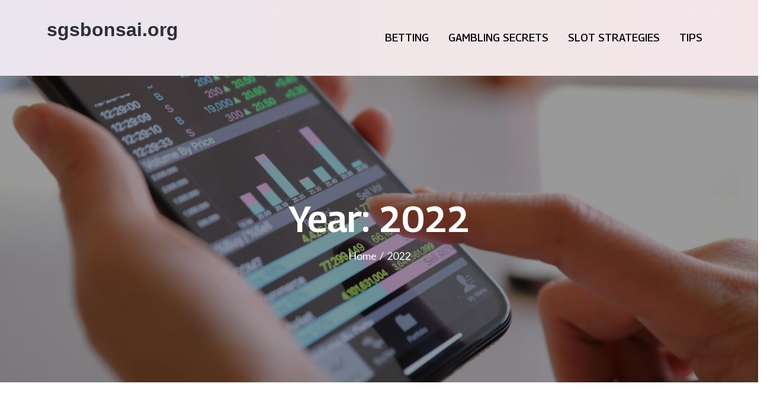

--- FILE ---
content_type: text/css
request_url: https://sgsbonsai.org/wp-content/themes/bloghill/style.css?ver=5.9.12
body_size: 177824
content:
/*
Theme Name: Bloghill
Theme URI: https://themepalace.com/downloads/bloghill/
Author: Theme Palace
Author URI: https://themepalace.com
Description: Bloghill is a functional, convenient, and modern WordPress theme for blogs. It is a bright blog theme with an absolutely stunning design. The theme is so designed that you can showcase your content effortlessly in a visually appealing way. It supports high-resolution photography and renders the image beautifully on the screen. Also, the design is fully flexible and responsive. The visitors can access the content from any screen size and device without compromising its design display. Overall, Bloghill offers almost everything required to build a unique and engaging blog website.
Version: 1.0.2
Requires PHP: 5.6
Requires at least: 5.0
Tested up to: 6
License: GNU General Public License v3 or later
License URI: http://www.gnu.org/licenses/gpl-3.0.html
Text Domain: bloghill
Tags: translation-ready, custom-background, theme-options, custom-menu, threaded-comments, featured-images, footer-widgets, editor-style, right-sidebar, full-width-template, two-columns, three-columns, grid-layout, custom-colors, custom-header, custom-logo, featured-image-header, blog, portfolio, entertainment

This theme, like WordPress, is licensed under the GPL.
Use it to make something cool, have fun, and share what you've learned with others.

Bloghill is based on Underscores http://underscores.me/, (C) 2012-2016 Automattic, Inc.
Underscores is distributed under the terms of the GNU GPL v2 or later.

Normalizing styles have been helped along thanks to the fine work of
Nicolas Gallagher and Jonathan Neal http://necolas.github.com/normalize.css/
*/

/*--------------------------------------------------------------
>>> TABLE OF CONTENTS:
----------------------------------------------------------------
# Preloader
# Normalize
# Typography
# Elements
# Forms
# Navigation
	## Links
	## Menus
# Accessibility
# Alignments
# Clearings
# Widgets
# Content
	## Posts and pages
	## Comments
# Infinite scroll
# Layouts and Titles
# Media
	## Captions
	## Galleries
# Social Icons
# Breadcrumb List
# Blog/Archive/Single
# Footer
# Font Family Options
# Responsive

--------------------------------------------------------------*/

/*--------------------------------------------------------------
# Preloader
--------------------------------------------------------------*/
#loader {
	overflow-x: hidden;
	overflow-y: hidden;
	vertical-align: middle;
	background-color: #fff;
	position:fixed;
	display: table;
	width: 100%;
	top:0;
	height: 100%;
	min-height: 100%;
	z-index:9999;
}

.loader-container {
	position: relative;
	display: table-cell;
	vertical-align: middle;
	z-index: 12;
	text-align:center;
	text-transform: uppercase;
}

.loader-container svg {
	width: 70px;
	height: 70px;
	fill: #545454;
	-webkit-animation: rotating 2s linear infinite;
	-moz-animation: rotating 2s linear infinite;
	-ms-animation: rotating 2s linear infinite;
	-o-animation: rotating 2s linear infinite;
	animation: rotating 2s linear infinite;
}

@-webkit-keyframes rotating /* Safari and Chrome */ {
  from {
    -webkit-transform: rotate(0deg);
    -o-transform: rotate(0deg);
    transform: rotate(0deg);
  }
  to {
    -webkit-transform: rotate(360deg);
    -o-transform: rotate(360deg);
    transform: rotate(360deg);
  }
}
@keyframes rotating {
  from {
    -ms-transform: rotate(0deg);
    -moz-transform: rotate(0deg);
    -webkit-transform: rotate(0deg);
    -o-transform: rotate(0deg);
    transform: rotate(0deg);
  }
  to {
    -ms-transform: rotate(360deg);
    -moz-transform: rotate(360deg);
    -webkit-transform: rotate(360deg);
    -o-transform: rotate(360deg);
    transform: rotate(360deg);
  }
}
.blog-loader {
    text-align: center;
    margin-top: 50px;
}
.blog-loader svg {
    width: 30px;
    height: 30px;
}
#LBloadmore svg.latest-posts-loader,
.blog-loader svg {
    margin-left: 15px;
    animation: infinitepreloader 1.5s  infinite ease-in-out;
}
@keyframes infinitepreloader {
	100%{transform: rotate(180deg);}
}

#preloader {
	position:relative;
	margin:auto;
	width:100px;
}

#preloader span {
	display:block;
	bottom:0px;
	width: 9px;
	height: 5px;
	background:#fff;
	position:absolute;
	animation: preloader 1.5s  infinite ease-in-out;
}
 
#preloader span:nth-child(2) {
	left:11px;
	animation-delay: .2s;
}
#preloader span:nth-child(3) {
	left:22px;
	animation-delay: .4s;
}
#preloader span:nth-child(4) {
	left:33px;
	animation-delay: .6s;
}
#preloader span:nth-child(5) {
	left:44px;
	animation-delay: .8s;
}

@keyframes preloader {
    0% {height:5px;transform:translateY(0px);background: #545454;}
    25% {height:30px;transform:translateY(15px);background: #545454;}
    50% {height:5px;transform:translateY(0px);background: #545454;}
    100% {height:5px;transform:translateY(0px);background: #545454;}
}

.backtotop {
    background-color: #545454;
    z-index: 300;
    width: 40px;
    height: 40px;
    line-height: 36px;
    font-size: 18px;
    text-align: center;
    position: fixed;
    bottom: -100px;
    right: 25px;
    cursor: pointer;
    -webkit-transition: all .7s ease-in-out;
    -moz-transition: all .7s ease-in-out;
    -o-transition: all .7s ease-in-out;
    -ms-transition: all .7s ease-in-out;
    transition: all .7s ease-in-out;
    color: #fff;
}
.backtotop:hover {
	background-color: #000;
}
.backtotop svg {
    display: inline-block;
    vertical-align: middle;
    fill: #fff;
}

/*--------------------------------------------------------------
# Normalize
--------------------------------------------------------------*/
html {
	font-family: sans-serif;
	-webkit-text-size-adjust: 100%;
	-ms-text-size-adjust:     100%;
}

body {
	margin: 0;
	font-family: 'Lato', sans-serif;
	font-weight: 400;
}

#page {
    position: relative;
}

.boxed-layout,
.frame-layout {
    background-image: url('assets/images/pattern.png');
}

#content {
    position: relative;
    overflow-x: hidden;
}

article,
aside,
details,
figcaption,
figure,
footer,
header,
main,
menu,
nav,
section,
summary {
	display: block;
}

audio,
canvas,
progress,
video {
	display: inline-block;
	vertical-align: baseline;
}

audio:not([controls]) {
	display: none;
	height: 0;
}

[hidden],
template {
	display: none;
}

a {
	background-color: transparent;
}

a:active,
a:hover {
	outline: 0;
}

abbr[title] {
	border-bottom: 1px dotted;
}

b,
strong {
	font-weight: bold;
}

dfn {
	font-style: italic;
}

h1 {
	font-size: 52px;
}

h2 {
	font-size: 42px;
}

h3 {
	font-size: 26px;
}

h4 {
	font-size: 20px;
}

h5 {
	font-size: 18px;
}

h6 {
	font-size: 14px;
}

h1,
h2,
h3,
h4,
h5,
h6 {
	clear: both;
	color: #000;
	margin: 16px 0;
	line-height: 1.35;
	font-weight: 600;
	font-family: 'Georama', sans-serif;
}

h1 {
	margin: 0 0 16px;
}

mark {
	background: #ff0;
	color: #000;
}

small {
	font-size: 80%;
}

sub,
sup {
	font-size: 75%;
	line-height: 0;
	position: relative;
	vertical-align: baseline;
}

sup {
	top: -0.5em;
}

sub {
	bottom: -0.25em;
}

img {
	border: 0;
}

figure {
	margin: 1em 40px;
}

hr {
	box-sizing: content-box;
	height: 0;
}

pre {
	overflow: auto;
}

code,
kbd,
pre,
samp {
	font-family: monospace, monospace;
	font-size: 1em;
}

button,
input,
optgroup,
select,
textarea {
	color: inherit;
	font: inherit;
	margin: 0;
}

button {
	overflow: visible;
}

button,
select {
	text-transform: none;
}

button,
html input[type="button"],
input[type="reset"],
input[type="submit"] {
	-webkit-appearance: button;
	cursor: pointer;
}

button[disabled],
html input[disabled] {
	cursor: default;
}

button::-moz-focus-inner,
input::-moz-focus-inner {
	border: 0;
	padding: 0;
}

input {
	line-height: normal;
}

input[type="checkbox"],
input[type="radio"] {
	box-sizing: border-box;
	padding: 0;
}

input[type="number"]::-webkit-inner-spin-button,
input[type="number"]::-webkit-outer-spin-button {
	height: auto;
}

input[type="search"]::-webkit-search-cancel-button,
input[type="search"]::-webkit-search-decoration {
	-webkit-appearance: none;
}

fieldset {
	border: 1px solid #c0c0c0;
	margin: 0 2px;
	padding: 0.35em 0.625em 0.75em;
}

legend {
	border: 0;
	padding: 0;
}

textarea {
	overflow: auto;
}

optgroup {
	font-weight: bold;
}

table {
	border-collapse: collapse;
	border-spacing: 0;
}
tbody {
    text-align: left;
}
tr {
    border: 1px solid #e4e4e4;
}
td,
th {
	padding: 5px;
    font-weight: 400;
}

th {
	color: #000;
}

td#next {
    text-align: right;
}
/*--------------------------------------------------------------
# Typography
--------------------------------------------------------------*/
body,
button,
input,
select,
textarea {
	color: #000;
	font-size: 18px;
	line-height: 28px;
    word-wrap: break-word;
}
p {
	margin: 0 0 1em;
}
p:last-child {
	margin-bottom: 0;
}
dfn,
cite,
em,
i {
	font-style: italic;
}

blockquote {
	margin: 0 1.5em;
}

address {
	margin: 0 0 1.5em;
}

pre {
	background: #eee;
	font-family: "Courier 10 Pitch", Courier, monospace;
	font-size: 15px;
	font-size: 0.9375rem;
	line-height: 1.6;
	margin-bottom: 1.6em;
	max-width: 100%;
	overflow: auto;
	padding: 1.6em;
}

code,
kbd,
tt,
var {
	font-family: Monaco, Consolas, "Andale Mono", "DejaVu Sans Mono", monospace;
	font-size: 15px;
	font-size: 0.9375rem;
}

abbr,
acronym {
	border-bottom: 1px dotted #666;
	cursor: help;
}

mark,
ins {
	background: #fff9c0;
    text-decoration: none;
}

big {
	font-size: 125%;
}

/*--------------------------------------------------------------
# Elements
--------------------------------------------------------------*/
html {
	box-sizing: border-box;
}

*,
*:before,
*:after { /* Inherit box-sizing to make it easier to change the property for components that leverage other behavior; see http://css-tricks.com/inheriting-box-sizing-probably-slightly-better-best-practice/ */
	box-sizing: inherit;
}

body {
	background: #fff; /* Fallback for when there is no custom background color defined. */
    overflow-x: hidden;
}

blockquote {
    padding: 0 60px 0 40px;
    font-size: 18px;
    line-height: 35px;
    font-weight: 300;
    position: relative;
    margin: 0 0 21px;
}
blockquote.alignright {
    padding-right: 0;
    margin-bottom: 14px;
}

hr {
	background-color: #ccc;
	border: 0;
	height: 1px;
	margin-bottom: 1.5em;
}

ul,
ol {
	margin: 0 0 21px;
    padding-left: 1.5em;
}

ul {
	list-style: disc;
}

ol {
	list-style: decimal;
}

li > ul,
li > ol {
	margin-bottom: 0;
	margin-left: 0.5em;
}

dt {
	font-weight: bold;
    margin-bottom: 1em;
}

dd {
	margin: 0 1.5em 1.5em;
}

img {
	height: auto; /* Make sure images are scaled correctly. */
	max-width: 100%; /* Adhere to container width. */
	vertical-align: middle;
}

figure {
	margin: 0; /* Extra wide images within figure tags don't overflow the content area. */
}

table {
	margin: 0 0 1.5em;
	width: 100%;
}

table#wp-calendar {
    display: table;
    width: 100%;
    overflow: auto;
}
/*--------------------------------------------------------------
# Forms
--------------------------------------------------------------*/
button,
input[type="button"],
input[type="reset"],
input[type="submit"] {
	padding: 11px 30px;
    display: inline-block;
    text-align: center;
    background-color: #545454;
    border-radius: 50px;
    color: #fff;
    border: none;
    text-decoration: none;
    font-weight: 500;
    font-family: 'Quicksand', sans-serif;
    -webkit-transition: all 0.3s ease-in-out;
    -moz-transition: all 0.3s ease-in-out;
    -ms-transition: all 0.3s ease-in-out;
    -o-transition: all 0.3s ease-in-out;
    transition: all 0.3s ease-in-out;
}

button:hover,
input[type="button"]:hover,
input[type="reset"]:hover,
input[type="submit"]:hover {
	background-color: #000;
	color: #fff;
}

button:focus,
input[type="button"]:focus,
input[type="reset"]:focus,
input[type="submit"]:focus,
button:active,
input[type="button"]:active,
input[type="reset"]:active,
input[type="submit"]:active {
	background-color: #000;
	color: #fff;
}

input[type="text"],
input[type="email"],
input[type="url"],
input[type="password"],
input[type="search"],
input[type="number"],
input[type="tel"],
input[type="range"],
input[type="date"],
input[type="month"],
input[type="week"],
input[type="time"],
input[type="datetime"],
input[type="datetime-local"],
input[type="color"],
textarea {
	color: #666;
	width: 100%;
	border: 1px solid #ccc;
	padding: 10px 20px;
	background-color: #eee;
}

select {
	border: 1px solid #ccc;
}

input[type="text"]:focus,
input[type="email"]:focus,
input[type="url"]:focus,
input[type="password"]:focus,
input[type="search"]:focus,
input[type="number"]:focus,
input[type="tel"]:focus,
input[type="range"]:focus,
input[type="date"]:focus,
input[type="month"]:focus,
input[type="week"]:focus,
input[type="time"]:focus,
input[type="datetime"]:focus,
input[type="datetime-local"]:focus,
input[type="color"]:focus,
textarea:focus {
	color: #000;
	outline: thin dotted;
}

p.form-submit {
    clear: both;
    display: inline-block;
    position: relative;
}
.comment-notes {
    margin-top: 0;
    margin-bottom: 20px;
}
#respond label {
    color: #273238;
    margin-bottom: 5px;
    display: block;
}
#commentform p {    
    margin-bottom: 21px;
}
.customize-support #commentform p.comment-form-comment {
    margin-bottom: 0;
}
#commentform p.form-submit {
	margin: 21px 0 0;
}
#comments {
    margin: 60px 0 0;
}
#respond {
    margin-top: 50px;
}
#respond .comment-form-cookies-consent input[type="checkbox"], 
.comment-form-cookies-consent input[type="checkbox"] {
    width: auto;
    float: left;
    height: auto;
    min-height: auto;
    margin-right: 10px;
}
#respond .comment-form-cookies-consent label, 
.comment-form-cookies-consent label {
    display: table;
    margin: 0;
    line-height: 1;
}
.comment-form-cookies-consent {
    clear: both;
    margin-top: 15px;
    display: inline-block;
    width: 100%;
}
/*--------------------------------------------------------------
# Navigation
--------------------------------------------------------------*/
/*--------------------------------------------------------------
## Links
--------------------------------------------------------------*/
a {
	color: #000;
}

a:hover,
a:focus,
a:active {
	color: #545454;
}

a:focus {
	outline: thin dotted;
}

/*--------------------------------------------------------------
## Menus
--------------------------------------------------------------*/
#top-navigation {
    padding: 10px 0;
    border-bottom: 1px solid rgb(255 255 255 / 20%);
}
#top-navigation .contact-info, 
#top-navigation .social-icons {
    padding: 5px 0;
}
#top-navigation .contact-info li {
    list-style: none;
    color: #fff;
}
#top-navigation .contact-info li a {
	color: #fff;
	text-decoration: none;
}
#top-navigation .contact-info li a:hover,
#top-navigation .contact-info li a:focus {
	color: #fff;
	opacity: 0.8;
}
#top-navigation .contact-info li svg {
	fill: #fff;
    margin-right: 15px;
}
#top-navigation .social-icons li a svg {
	fill: #fff;
}
#masthead {
    position: relative;
    top: 0;
    width: 100%;
    z-index: 99999;
    background-color: transparent;
    -webkit-transition: all 0.3s ease-in-out;
    -moz-transition: all 0.3s ease-in-out;
    -ms-transition: all 0.3s ease-in-out;
    -o-transition: all 0.3s ease-in-out;
    transition: all 0.3s ease-in-out;
    /*background: #f4f4f4;*/
    /*background: -moz-linear-gradient(left, #f4f4f4 3%, #f4f4f4 13%, #f5e8dc 50%, #f5e8dc 51%, #f5e4ee 100%);
    background: -webkit-linear-gradient(left, #f4f4f4 3%,#f4f4f4 13%,#f5e8dc 50%,#f5e8dc 51%,#f5e4ee 100%);
    background: linear-gradient(to right, #f4f4f4 3%,#f4f4f4 13%,#f5e8dc 50%,#f5e8dc 51%,#f5e4ee 100%);*/
    background: rgb(235,229,239); /* Old browsers */
	background: -moz-linear-gradient(left, rgba(235,229,239,1) 0%, rgba(240,229,232,1) 49%, rgba(241,231,232,1) 51%, rgba(244,229,233,1) 100%); /* FF3.6-15 */
	background: -webkit-linear-gradient(left, rgba(235,229,239,1) 0%,rgba(240,229,232,1) 49%,rgba(241,231,232,1) 51%,rgba(244,229,233,1) 100%); /* Chrome10-25,Safari5.1-6 */
	background: linear-gradient(to right, rgba(235,229,239,1) 0%,rgba(240,229,232,1) 49%,rgba(241,231,232,1) 51%,rgba(244,229,233,1) 100%); /* W3C, IE10+, FF16+, Chrome26+, Opera12+, Safari7+ */
}
.site-branding {
    float: left;
    padding: 20px 0;
    display: flex;
    align-items: center;
    min-height: 100px;
}
.site-title {
    font-size: 32px;
    margin: 0;
    font-weight: 600;
    line-height: 1.3;
    font-family: 'Quicksand', sans-serif;
}
.site-title a {
    color: #fff;
    text-decoration: none;
}
.site-title a:hover,
.site-title a:focus {
    color: #545454;
}
.site-description {
    margin: 0;
    color: #666;
}
.site-logo {
    margin-right: 20px;
}
.site-logo img {
    /*max-height: 75px;*/
    width: auto;
    -webkit-transition: all 0.3s ease-in-out;
    -moz-transition: all 0.3s ease-in-out;
    -ms-transition: all 0.3s ease-in-out;
    -o-transition: all 0.3s ease-in-out;
    transition: all 0.3s ease-in-out;
}
.main-navigation {
	display: block;
    position: relative;
    float: right;
}
.main-navigation ul.nav-menu li.current-menu-item > a,
.main-navigation ul.nav-menu li:hover > a,
.main-navigation ul.nav-menu li:focus > a {
    color: #545454;
}
.main-navigation ul.nav-menu li:hover > svg,
.main-navigation ul.nav-menu li:focus > svg,
.main-navigation li.menu-item-has-children:hover > a > svg,
.main-navigation li.menu-item-has-children > a:hover > svg,
.main-navigation li.menu-item-has-children > a:focus > svg,
.main-navigation ul.nav-menu > li.current-menu-item > a > svg {
    fill: #545454;
}
.main-navigation ul ul {
    background-color: #fff;
    text-align: left;
    padding: 0;
}
.main-navigation ul.sub-menu li a {
    padding: 8px 15px;
    color: #000;
    border-bottom: 1px solid #eee;
    border-left: 1px solid rgba(238, 238, 238, 0.5);
}
.main-navigation ul.sub-menu a:after {
	float: right;
}
.main-navigation ul {
	display: none;
	list-style: none;
	margin: 0;
	padding-left: 0;
}

.main-navigation li {
	position: relative;
}

.main-navigation ul.nav-menu > li > a {
    padding: 10px 0;
    color: #000;
}
.user-logged-in > a > img {
    width: 40px;
    object-fit: cover;
    height: 40px;
    border-radius: 40px;
}
.main-navigation ul.nav-menu > li {
	padding: 0 15px;
}
.main-navigation form.search-form input {
    background-color: #000;
    border-color: #000;
    color: #000;
    font-weight: 400;
}
.main-navigation ul.nav-menu > li > a.search:hover svg.icon-search,
.main-navigation ul.nav-menu > li > a.search:focus svg.icon-search,
.main-navigation li.search-menu a:hover svg,
.main-navigation li.search-menu a:focus svg,
.main-navigation li.search-menu a.search-active svg {
	fill: #545454;
}
.main-navigation a:hover,
.main-navigation a:focus,
.main-navigation ul.nav-menu > li > a:hover,
.main-navigation ul.nav-menu > li > a:focus {
    color: #545454;
}
.main-navigation a {
    display: block;
    text-decoration: none;
    color: #000;
    position: relative;
    font-weight: 500;
    font-family: 'Georama', sans-serif;
    text-transform: uppercase;
}
.main-navigation ul ul {
	float: left;
	position: absolute;
	top: 100%;
	left: -999em;
	z-index: 99999;
}
.main-navigation ul ul ul {
	left: -999em;
	top: 0;
}
.main-navigation ul ul a {
	width: 225px;
}
.main-navigation ul ul a:hover,
.main-navigation ul ul a:focus {
	background-color: #545454;
}
.main-navigation .current_page_item > a,
.main-navigation .current-menu-item > a,
.main-navigation .current_page_ancestor > a,
.main-navigation .current-menu-ancestor > a {
	color: #000;
}
.main-navigation .count {
    float: right;
    background-color: #545454;
    width: 20px;
    height: 20px;
    border-radius: 20px;
    text-align: center;
    line-height: 1.1;
    margin-top: 5px;
}
.main-navigation .search-form .search-submit:hover,
.main-navigation .search-form .search-submit:focus {
    background-color: #545454;
}
.main-navigation .search-form .search-submit:hover svg,
.main-navigation .search-form .search-submit:focus svg {
    fill: #fff;
}
#masthead .main-navigation .social-icons ul li a:hover svg {
    fill: #fff;
}
.main-navigation .social-icons ul li a {
    width: 40px;
    padding: 0;
}
#masthead .main-navigation .social-icons ul li a svg {
    transform: none;
}
.main-navigation .social-icons ul {
    position: relative;
    float: none;
    left: auto;
    background-color: transparent;
    z-index: 1;
    display: inline-block;
    top: auto;
}
#masthead .main-navigation .social-icons svg.icon-close, 
#masthead  .social-icons svg.icon-close {
    display: none;
}
#masthead .main-navigation .search-active svg.icon-close, 
#masthead .search-active svg.icon-close {
    display: inline-block;
}
form.search-form {
    width: 100%;
    max-width: 100%;
    position: relative;
}
.main-navigation form.search-form {
    min-width: 320px;
}
input.search-field {
    height: 45px;
    border-radius: 0;
    padding: 0 50px 0 15px;
    width: 100%;
}
.main-navigation svg.icon-close {
    display: none;
}
svg {
    width: 16px;
    height: 16px;
    display: inline-block;
    vertical-align: middle;
}
svg.icon-search,
svg.icon-close {
    width: 15px;
    height: 15px;
}
.main-navigation svg.icon-down {
    width: 12px;
    height: 12px;
    margin-left: 5px;
    fill: #000;
}
.main-navigation .sub-menu svg {
    width: 12px;
    height: 12px;
    fill: #000;
    position: absolute;
    right: 15px;
    top: 50%;
    -webkit-transform: translateY(-50%) rotate(-180deg);
    -moz-transform: translateY(-50%) rotate(-180deg);
    -ms-transform: translateY(-50%) rotate(-180deg);
    -o-transform: translateY(-50%) rotate(-180deg);
    transform: translateY(-50%) rotate(-180deg);
}
.menu-toggle {
    border-radius: 0;
    font-size: 16px;
    display: block;
    position: relative;
    background-color: transparent;
    border: none;
    padding: 10px 25px;
    margin: 7px 0;
    min-width: 135px;
    min-height: 50px;
    display: flex;
    align-items: center;
    justify-content: center;
}
.menu-toggle:hover,
.menu-toggle:focus {
	background-color: #545454;
}
.main-navigation .menu-toggle svg {
	fill: #fff;
	margin-right: 10px;
}
.menu-label {
    color: #fff;
}
svg.icon-menu {
    fill: #000;
    width: 30px;
    height: 30px;
    vertical-align: baseline;
}
.menu-open svg.icon-menu {
    display: none;
}
button.dropdown-toggle {
    padding: 0;
    position: absolute;
    top: 0;
    right: 0;
    border: none;
    width: 45px;
    height: 45px;
    line-height: 50px;
    margin: 5px;
    border-radius: 0;
}
.main-navigation .dropdown-toggle.active > svg {
    -webkit-transform: rotate(180deg);
    -moz-transform: rotate(180deg);
    -ms-transform: rotate(180deg);
    -o-transform: rotate(180deg);
    transform: rotate(180deg);
    -webkit-transform-origin: 50% 50%;
    -moz-transform-origin: 50% 50%;
    -ms-transform-origin: 50% 50%;
    -o-transform-origin: 50% 50%;
    transform-origin: 50% 50%;
}
.menu-overlay {
    -webkit-transition: 0.5s ease-in-out;
    -moz-transition: 0.5s ease-in-out;
    -ms-transition: 0.5s ease-in-out;
    -o-transition: 0.5s ease-in-out;
    transition: 0.5s ease-in-out;
}
.menu-overlay.active {
    background-color: #000;
    position: absolute;
    left: 0;
    top: 0;
    width: 100%;
    height: 100%;
    opacity: 0.8;
    z-index: 1;
}
.site-main .comment-navigation,
.site-main .posts-navigation,
.site-main .post-navigation {
	margin: 50px 0 0;
	overflow: hidden;
}

.comment-navigation .nav-previous,
.posts-navigation .nav-previous,
.post-navigation .nav-previous {
	float: left;
	width: 50%;
	position: relative;
}

.comment-navigation .nav-next,
.posts-navigation .nav-next,
.post-navigation .nav-next {
	float: right;
	text-align: right;
	width: 50%;
	position: relative;
}
.post-navigation a, 
.posts-navigation a {
    font-weight: 400;
    color: #545454;
    text-decoration: none;
}
.navigation.pagination a {
    text-decoration: none;
}
.post-navigation a:hover, 
.posts-navigation a:hover,
.post-navigation a:focus, 
.posts-navigation a:focus {
	color: #000;
}
.post-navigation, 
.posts-navigation {
    padding: 0;
    position: relative;
    clear: both;
}
.pagination .page-numbers,
.pagination .page-numbers.dots:hover,
.pagination .page-numbers.dots:focus,
.pagination .page-numbers.prev,
.pagination .page-numbers.next {
    text-align: center;
    line-height: 40px;
    width: 40px;
    height: 40px;
    display: inline-block;
    vertical-align: middle;
    margin-right: 7px;
    color: #000;
    background-color: #eee;
    border: 1px solid #eee;
}
.pagination .page-numbers.current,
.pagination .page-numbers:hover,
.pagination .page-numbers:focus {
    color: #fff;
    border-color: #545454;
    background-color: #545454;
}
.pagination .prev.page-numbers img {
    -webkit-transform: rotate(-180deg);
    -moz-transform: rotate(-180deg);
    -ms-transform: rotate(-180deg);
    -o-transform: rotate(-180deg);
    transform: rotate(-180deg);
}
.pagination img {
	opacity: 0.4;
    -webkit-filter: grayscale(100%);
    filter: grayscale(100%);
}
.pagination a:hover img,
.pagination a:focus img {
	opacity: 1;
	-webkit-filter: grayscale(0);
    filter: grayscale(0);
}
.navigation .nav-previous svg {
    -webkit-transform: rotate(-90deg);
    -moz-transform: rotate(-90deg);
    -ms-transform: rotate(-90deg);
    -o-transform: rotate(-90deg);
    transform: rotate(-90deg);
}
.navigation .nav-next svg {
    -webkit-transform: rotate(90deg);
    -moz-transform: rotate(90deg);
    -ms-transform: rotate(90deg);
    -o-transform: rotate(90deg);
    transform: rotate(90deg);
}
.navigation.post-navigation, 
.navigation.posts-navigation {
    background-color: #eee;
}
.navigation.post-navigation .nav-previous, 
.navigation.posts-navigation .nav-previous,
.navigation.post-navigation .nav-next, 
.navigation.posts-navigation .nav-next {
	padding: 30px;
}
.navigation.post-navigation a,
.navigation.posts-navigation a {
	font-size: 18px;
	color: #000;
}
.navigation.post-navigation a:hover,
.navigation.posts-navigation a:hover,
.navigation.post-navigation a:focus,
.navigation.posts-navigation a:focus {
	color: #545454;
}
.navigation.post-navigation a:hover svg,
.navigation.posts-navigation a:hover svg,
.navigation.post-navigation a:focus svg,
.navigation.posts-navigation a:focus svg {
	fill: #545454;
}
/*--------------------------------------------------------------
# Accessibility
--------------------------------------------------------------*/
/* Text meant only for screen readers. */
.screen-reader-text {
	clip: rect(1px, 1px, 1px, 1px);
	position: absolute !important;
	height: 1px;
	width: 1px;
	overflow: hidden;
	word-wrap: normal !important; /* Many screen reader and browser combinations announce broken words as they would appear visually. */
}

.screen-reader-text:focus {
	background-color: #f1f1f1;
	border-radius: 3px;
	box-shadow: 0 0 2px 2px rgba(0, 0, 0, 0.6);
	clip: auto !important;
	color: #21759b;
	display: block;
	font-size: 14px;
	font-size: 0.875rem;
	font-weight: bold;
	height: auto;
	left: 5px;
	line-height: normal;
	padding: 15px 23px 14px;
	text-decoration: none;
	top: 5px;
	width: auto;
	z-index: 100000; /* Above WP toolbar. */
}

/* Do not show the outline on the skip link target. */
#content[tabindex="-1"]:focus {
	outline: 0;
}

/*--------------------------------------------------------------
# Alignments
--------------------------------------------------------------*/
.alignleft {
	display: inline;
	float: left;
	margin-right: 1.5em;
}

.alignright {
	display: inline;
	float: right;
	margin-left: 1.5em;
}

.aligncenter {
	clear: both;
	display: block;
	margin-left: auto;
	margin-right: auto;
}

/*--------------------------------------------------------------
# Clearings
--------------------------------------------------------------*/
.clear:before,
.clear:after,
.entry-content:before,
.entry-content:after,
.comment-content:before,
.comment-content:after,
.site-header:before,
.site-header:after,
.site-content:before,
.site-content:after,
.site-footer:before,
.site-footer:after,
.footer-widgets-area:before,
.footer-widgets-area:after,
.wrapper:before,
.wrapper:after {
	content: "";
	display: table;
	table-layout: fixed;
}

.clear:after,
.entry-content:after,
.comment-content:after,
.site-header:after,
.site-content:after,
.site-footer:after,
.footer-widgets-area:before,
.footer-widgets-area:after,
.wrapper:before,
.wrapper:after {
	clear: both;
}

/*--------------------------------------------------------------
# Widgets
--------------------------------------------------------------*/
.widget {
	margin: 0 0 1.3em;
}
.widget:last-child {
    margin-bottom: 0;
}

#colophon .widget {
	margin: 0 0 40px;
}

#colophon .widget.widget_text {
	margin-bottom: 20px;
}

#colophon .widget:last-child {
    margin-bottom: 0;
}

#secondary .widget {
    background-color: transparent;
    padding: 0;
    margin-bottom: 50px;
}

#secondary .widget:last-child {
    margin-bottom: 0;
}

/* Make sure select elements fit in widgets. */
.widget select {
	max-width: 100%;
    background-color: #f6f6f6;
    padding: 10px;
    border: none;
    width: 100%;
    max-width: 300px;
}
.widget select:focus {
    outline: thin dotted;
}

.widget input {
    height: 40px;
    border-radius: 0;
    padding: 0 15px;
    border: none;
}

form.search-form button.search-submit {
	padding: 0;
    height: 45px;
    line-height: 30px;
    position: absolute;
    right: 0;
    top: 0;
    border: none;
    width: 45px;
    border-radius: 0;
}
form.search-form button.search-submit svg {
	fill: #fff;
}
.widget_search form.search-form button.search-submit {
    width: 50px;
    height: 50px;
    color: #fff;
    line-height: 1;
}
.widget_search form.search-form button.search-submit svg {
	fill: #fff;
	width: 16px;
    height: 16px;
}
.widget_search form.search-form button.search-submit:hover svg,
.widget_search form.search-form button.search-submit:focus svg {
	fill: #545454;
}
.widget_search form.search-form input {
	border: none;
}
.widget_search form.search-form input {
    padding: 0 40px 0 15px;
    height: 50px;
    background-color: #f5f5f3;
}
form.search-form {
    position: relative;
}

form.search-form input {
    width: 100%;
    padding: 0 40px 0 15px;
    font-weight: 300;
}

#wp-calendar tbody td {
    text-align: center;
}

#wp-calendar caption {
    margin-bottom: 15px;
}

#secondary .widget-subtitle {
    color: #000;
    text-transform: uppercase;
    margin: 0;
}

#secondary .widget-title,
#secondary h2 {
    margin: 0;
    font-size: 28px;
    font-weight: 700;
    margin: 0;
    word-wrap: break-word;
    position: relative;
}

.widget li:not(:last-child) {
    margin-bottom: 20px;
}

.right-sidebar #secondary, 
.left-sidebar #secondary {
	margin-top: 50px;
}
#secondary {
    position: relative;
    overflow: hidden;
}
#secondary .widget_search form.search-form input {
	background-color: #eee;
}
#right-sidebar ul,
#left-sidebar ul,
#secondary ul {
    list-style: none;
    padding: 0;
    margin: 0;
}
#secondary .cat-links a,
#secondary ul li a:hover,
#secondary ul li a:focus {
	color: #545454;
}
#secondary ul li a {
	color: #000;
	text-decoration: none;
}
#secondary .widget ul li:not(:last-child) {
    margin-bottom: 10px;
}
.widget_latest_posts li {
    display: flex;
    align-items: center;
}
.widget_latest_posts .featured-image {
    float: left;
    margin-right: 20px;
}
.widget_latest_posts .featured-image img {
    width: 80px;
    height: 80px;
    object-fit: cover;
}
.widget_latest_posts .entry-container h2 {
	font-size: 16px;
    margin: 5px 0 0;
}
#right-sidebar .widget.widget_popular_news li,
#left-sidebar .widget.widget_popular_news li,
#secondary .widget.widget_popular_news li {
    display: table;
    width: 100%;
    position: relative;
}
#secondary .widget.widget_popular_news li.has-post-thumbnail:not(:last-child), 
#secondary .widget_editor_choice li.has-post-thumbnail:not(:last-child) {
    margin-bottom: 30px;
}
#right-sidebar .widget.widget_popular_news .featured-image,
#left-sidebar .widget.widget_popular_news .featured-image,
#secondary .widget.widget_popular_news .featured-image {
    margin-right: 20px;
    width: 90px;
    height: 90px;
    float: left;
    border-radius: 8px;
    border: 1px solid #000;
}
#right-sidebar .widget.widget_popular_news .featured-image img,
#left-sidebar .widget.widget_popular_news .featured-image img,
#secondary .widget.widget_popular_news .featured-image img {
    width: 100%;
    height: 100%;
    object-fit: cover;
}
#right-sidebar .widget.widget_popular_news .entry-container,
#left-sidebar .widget.widget_popular_news .entry-container,
#secondary .widget.widget_popular_news .entry-container {
    display: table;
    margin-top: 0px;
}
#right-sidebar .entry-title,
#left-sidebar .entry-title,
#secondary .entry-title {
    font-size: 20px;
    font-weight: 600;
}
.widget.widget_editor_choice li .featured-image,
.widget.widget_media_image img {
    border-radius: 8px;
    border: 1px solid #000;
}
.widget.widget_editor_choice li:first-child .featured-image {
    width: 100%;
    height: auto;
    margin-right: 0;
    float: none;
    margin-bottom: 20px;
    padding: 150px 0;
}
.widget.widget_editor_choice li .featured-image img {
    width: 100%;
    object-fit: cover;
}
#secondary .widget.widget_editor_choice li:first-child .entry-title {
    font-size: 28px;
    margin-top: 15px;
}
.widget_editor_choice .entry-container {
    display: table;
}
#bloghill_blog_post_section {
    background: rgb(238,234,232);
    background: -moz-linear-gradient(left, rgba(238,234,232,1) 0%, rgba(236,233,237,1) 9%, rgba(237,233,238,1) 27%, rgba(239,234,236,1) 51%, rgba(228,225,221,1) 58%, rgba(241,233,234,1) 66%, rgba(243,232,232,1) 100%);
    background: -webkit-linear-gradient(left, rgba(238,234,232,1) 0%,rgba(236,233,237,1) 9%,rgba(237,233,238,1) 27%,rgba(239,234,236,1) 51%,rgba(228,225,221,1) 58%,rgba(241,233,234,1) 66%,rgba(243,232,232,1) 100%);
    background: linear-gradient(to right, rgba(238,234,232,1) 0%,rgba(236,233,237,1) 9%,rgba(237,233,238,1) 27%,rgba(239,234,236,1) 51%,rgba(228,225,221,1) 58%,rgba(241,233,234,1) 66%,rgba(243,232,232,1) 100%);
}
#secondary .widget_editor_choice li.has-post-thumbnail:before, 
#secondary .widget_editor_choice li.has-post-thumbnail:after {
    clear: left;
    display: table;
    width: 100%;
    content: "";
}
/*--------------------------------------------------------------
# Content
--------------------------------------------------------------*/
/*--------------------------------------------------------------
## Posts and pages
--------------------------------------------------------------*/
.sticky {
	display: block;
}
.hentry {
	margin: 0;
}

.updated:not(.published) {
	display: none;
}

.single .byline,
.group-blog .byline {
	display: inline;
}

.page-content,
.entry-content,
.entry-summary {
	margin: 0;
}

.page-header span.posted-on {
    margin-bottom: 12px;
    display: inline-block;
    width: 100%;
}
.page-links {
	clear: both;
	margin: 0 0 1.5em;
}
.page-header small {
    font-size: 12px;
    color: #545454;
}
nav.navigation.pagination {
    margin-top: 50px;
    clear: both;
    display: inline-block;
    width: 100%;
}
.no-sidebar nav.navigation.pagination {
	text-align: center;
}
.no-sidebar-content #inner-content-wrapper {
    margin: 0 auto;
}
.navigation.pagination svg {
    fill: #000;
    width: 14px;
    height: 14px;
    position: relative;
    top: -1px;
    left: -1px;
    -webkit-transform: rotate(-90deg);
    -moz-transform: rotate(-90deg);
    -ms-transform: rotate(-90deg);
    -o-transform: rotate(-90deg);
    transform: rotate(-90deg);
}
.navigation.pagination .next svg {
	left: auto;
    right: -1px;
	-webkit-transform: rotate(90deg);
    -moz-transform: rotate(90deg);
    -ms-transform: rotate(90deg);
    -o-transform: rotate(90deg);
    transform: rotate(90deg);
}
.navigation.pagination a:hover svg,
.navigation.pagination a:focus svg {
	fill: #fff;
}
.navigation.posts-navigation svg, 
.navigation.post-navigation svg {
    width: 14px;
    height: 14px;
    fill: #000;
}
.navigation.posts-navigation .nav-previous svg.icon-up, 
.navigation.post-navigation .nav-previous svg.icon-up {
	margin-right: 10px;
}
.navigation.posts-navigation .nav-next svg.icon-up, 
.navigation.post-navigation .nav-next svg.icon-up {
	margin-left: 10px;
}
.single-wrapper .entry-title {
    font-size: 32px;
    font-weight: 700;
}
.single-wrapper .post-categories {
    margin-bottom: 7px;
    display: inline-block;
    width: 100%;
}
.single-wrapper article p {
    margin-top: 0;
    margin-bottom: 28px;
}
.single-wrapper article blockquote p {
    margin-bottom: 0;
}
.single-wrapper article img {
    margin-bottom: 30px;
}
.single-wrapper article .author-image img {
    margin-bottom: 0;
    border-radius: 50%;
}
.single-wrapper article p.first-letter:first-letter {
    display: inline-block;
    float: left;
    font-size: 90px;
    line-height: 0.6;
    margin: 16px 16px 0 0;
}
.posted-on a,
#secondary .posted-on a {
    text-decoration: none;
    color: #666;
}
.posted-on a:hover,
.posted-on a:focus,
#secondary .posted-on a:hover,
#secondary .posted-on a:focus {
	color: #545454;
}
.single-wrapper span.posted-on svg,
.single-wrapper span.cat-links svg {
    fill: #545454;
    display: inline-block;
    vertical-align: middle;
    margin-right: 5px;
    position: relative;
    top: -3px;
}
.single-wrapper span.cat-links svg {
	top: -2px;
}
.single-wrapper span.posted-on a:hover svg,
.single-wrapper span.posted-on a:focus svg,
.single-wrapper span.cat-links:hover svg {
    fill: #000;
}
.single-wrapper .entry-meta > span:not(:last-child):after {
	content: "";
	padding: 0 5px;
}
.tags-title {
    color: #000;
    text-transform: uppercase;
    margin-bottom: 13px;
}
.tags-links {
    display: inline-block;
}
.tags-links a {
    color: #865FC1;
    background-color: #E7DFF4;
    display: inline-block;
    padding: 13px 25px;
    text-decoration: none;
    border-radius: 50px;
    font-weight: bold;
    margin-right: 7px;
    margin-bottom: 10px;
}
.tags-links a:nth-child(1n) {
	color: #865FC1;
    background-color: #E7DFF4;
}
.tags-links a:nth-child(1n):hover,
.tags-links a:nth-child(1n):focus {
	color: #E7DFF4;
    background-color: #865FC1;
}
.tags-links a:nth-child(2n) {
	color: #EB4986;
    background-color: #FBDBE8;
}
.tags-links a:nth-child(2n):hover,
.tags-links a:nth-child(2n):focus {
	color: #FBDBE8;
    background-color: #EB4986;
}
.tags-links a:nth-child(3n) {
	color: #FF9933;
    background-color: #FEE7D7;
}
.tags-links a:nth-child(3n):hover,
.tags-links a:nth-child(3n):focus {
	color: #FEE7D7;
    background-color: #FF9933;
}
.single-wrapper span.tags-links a {
    display: inline-block;
    padding: 2px 10px;
    margin-right: 5px;
    font-size: 14px;
    border: 1px solid #ddd;
    color: #72757a;
    font-weight: 400;
}
.single-wrapper span.tags-links a:hover,
.single-wrapper span.tags-links a:focus {
	color: #545454;
	border-color: #545454;
}
.single-wrapper .entry-meta {
    margin-bottom: 25px;
}
.single-wrapper .entry-meta .date {
    font-size: 49px;
    color: #000;
    display: block;
    font-weight: bold;
    margin-bottom: 5px;
}
.single-wrapper .entry-meta .month {
    font-size: 14px;
    letter-spacing: 0.5em;
    text-transform: uppercase;
    padding-left: 5px;
    margin-bottom: 28px;
    font-weight: bold;
}
.single-post .site-main .comment-navigation, 
.single-post .site-main .posts-navigation, 
.single-post .site-main .post-navigation {
	margin-bottom: 0;
}
.post-navigation .previous-article span span,
.posts-navigation .previous-article span span,
.post-navigation .next-article span span,
.posts-navigation .next-article span span {
    display: block;
}
.post-navigation span.previous-article b,
.post-navigations span.previous-article b,
.post-navigation span.next-article b,
.post-navigations span.next-article b {
    font-size: 22px;
    font-weight: 600;
    margin-bottom: 10px;
    display: inline-block;
    width: 100%;
}
.post-navigation span.previous-article,
.post-navigations span.previous-article {
    display: table;
}
.no-sidebar .single-wrapper .featured-image {
	text-align: center;
}
span.next-article {
    padding-right: 65px;
    display: inline-block;
}
#author-section {
    border-top: 1px solid #e4e4e4;
    border-bottom: 1px solid #e4e4e4;
    padding: 35px 0;
    margin-bottom: 35px;
}
.author-image {
    float: left;
    margin-right: 30px;
}
.author-content {
    display: table;
}
.author-name {
    font-size: 18px;
    margin-top: 0;
    text-transform: uppercase;
    font-weight: 600;
    margin-bottom: 30px;
}
.author-name:after {
    content: "";
    background-color: #545454;
    width: 29px;
    height: 3px;
    display: block;
    margin-top: 30px;
}
.author-name span {
    color: #5e5e5e;
    padding-left: 5px;
    font-weight: 400;
}
.author-content .social-icons li a {
	background-color: #171717;
}
.author-content .social-icons li a svg {
	fill: #fff;
}
/*--------------------------------------------------------------
## Comments
--------------------------------------------------------------*/
.comment-content a {
	word-wrap: break-word;
}

.bypostauthor {
	display: block;
}

#reply-title,
.comments-title {
    font-size: 32px;
    margin: 0;
    font-weight: 300;
    margin-bottom: 40px;
}
ul.post-categories li:after {
    content: ",";
}
ul.post-categories li:last-child:after {
    display: none;
}
ol.comment-list {
    padding: 0;
    margin: 0 0 15px;
    list-style: none;
}
#comments ol {
    list-style: none;
    margin-left: 0;
    padding: 0;
}
#comments ol.comment-list {
	padding-top: 35px;
	position: relative;
    overflow: hidden;
}
#comments ol.children .reply {
    padding-left: 12px;
}
.says {
    display: none;
}
.comment-meta img {
    width: 65px;
    height: 65px;
    float: left;
    border-radius: 50%;
    margin-right: 35px;
    margin-top: -20px;
}
#comments time:before {
    display: none;
}
.comment-body {
    position: relative;
}
.reply {
    padding-bottom: 25px;
    text-align: right;
    padding-right: 10px;
}
#comments article {
    margin-bottom: 30px;
    clear: both;
}
#comments ol.comment-list > li:last-child article:last-child,
#comments ol.comment-list > li:last-child {
	border-bottom: none;
}
#comments ol.comment-list > li {
    padding-top: 18px;
}
#comments ol.comment-list > li:first-child {
    padding-top: 0;
}
#comments ol.comment-list > li article:last-child .reply {
	border-bottom: none;
    padding-bottom: 0;
}
.reply a {
    padding: 10px 25px;
    display: inline-block;
    text-align: center;
    background-color: #545454;
    border-radius: 5px;
    color: #fff;
    text-decoration: none;
    font-weight: 500;
    font-family: 'Quicksand', sans-serif;
    -webkit-transition: all 0.3s ease-in-out;
    -moz-transition: all 0.3s ease-in-out;
    -ms-transition: all 0.3s ease-in-out;
    -o-transition: all 0.3s ease-in-out;
    transition: all 0.3s ease-in-out;
}
.reply a:hover,
.reply a:focus {
    background-color: #000;
	color: #fff;
}
.comment-meta .url,
.comment-meta .fn {
    color: #000;
    display: inline-block;
    text-decoration: none;
}
.comment-metadata {
    float: right;
    padding-right: 35px;
    position: relative;
    z-index: 1;
}
.comment-metadata a {
    text-decoration: none;
    color: #000;
}
.comment-metadata a:hover,
.comment-metadata a:focus,
.comment-meta .url:hover,
.comment-meta .url:focus {
	color: #545454;
}
.comment-content {
    margin-bottom: 13px;
    padding: 57px 25px 7px;
    margin-top: -50px;
    background-color: #eee;
    margin-left: 120px;
    position: relative;
    right: 10px;
    clear: both;
}
.comment-content:before {
    content: "";
    border: 9px solid transparent;
    border-right-color: #fff;
    position: absolute;
    left: -18px;
    top: 30px;
}
.comment-content p {
    margin-bottom: 1em;
}
.comment-meta {
    margin-bottom: -100px;
    display: inline-block;
    width: 100%;
}
.comment-meta .fn {
    padding-left: 35px;
    position: relative;
    z-index: 1;
    font-weight: 400;
}
/*--------------------------------------------------------------
# Infinite scroll
--------------------------------------------------------------*/
/* Globally hidden elements when Infinite Scroll is supported and in use. */
.infinite-scroll .posts-navigation, /* Older / Newer Posts Navigation (always hidden) */
.infinite-scroll.neverending .site-footer { /* Theme Footer (when set to scrolling) */
	display: none;
}

/* When Infinite Scroll has reached its end we need to re-display elements that were hidden (via .neverending) before. */
.infinity-end.neverending .site-footer {
	display: block;
}

/*--------------------------------------------------------------
# Layouts and titles
--------------------------------------------------------------*/
section {
	position: relative;
}
.relative {
	display: block;
	position: relative;
}
.relative:before,
.relative:after {
	content: "";
	display: table;
	clear: both;
}
.entry-content {
	margin-top: 0;
}
.wrapper {
    width: 90%;
    max-width: 1200px;
    margin: 0 auto;
    padding-left: 15px;
    padding-right: 15px;
}
.page-section {
    padding: 60px 0;
}
.section-header {
    text-align: left;
    max-width: 700px;
    margin: 0 0 50px;
}
.section-subtitle {
    color: #000;
    margin-bottom: 5px;
    font-family: 'Georama', sans-serif;
    font-weight: 400;
    position: relative;
    padding-left: 55px;
    text-transform: uppercase;
}
.section-subtitle:before {
    content: "";
    background-color: #000;
    height: 1px;
    width: 30px;
    position: absolute;
    left: 0;
    bottom: auto;
    vertical-align: middle;
    top: 15px;
    display: inline-block;
}
.section-title {
    font-size: 28px;
    font-weight: 700;
    margin: 0;
    word-wrap: break-word;
    position: relative;
}
.section-title a {
	text-decoration: none;
    color: #000;
}
.section-title a:hover,
.section-title a:focus {
	color: #545454;
}
ul li a {
    text-decoration: none;
}
.entry-title {
    font-size: 26px;
    margin: 0 0 15px;
    font-weight: 600;
}
.entry-title a {
	color: #000;
    text-decoration: none;
}
.entry-title a:hover,
.entry-title a:focus {
	color: #545454;
}
.overlay {
    background-color: #000;
    position: absolute;
    top: 0;
    left: 0;
    width: 100%;
    height: 100%;
    opacity: 0.4;
}
.align-left {
    text-align: left;
}
.align-center {
    text-align: center;
}
.align-right {
    text-align: right;
}
.read-more {
    text-align: center;
    position: relative;
}
.btn {
    padding: 19px 39px;
    min-width: 220px;
    /*display: inline-block;*/
    position: relative;
    text-align: center;
    background-color: #fff;
    border: 1px solid #000;
    z-index: 9999;
    border-radius: 50px;
    color: #000;
    text-decoration: none;
    font-size: 18px;
    font-weight: 500;
    font-family: 'Georama', sans-serif;
    -webkit-transition: all 0.3s ease-in-out;
    -moz-transition: all 0.3s ease-in-out;
    -ms-transition: all 0.3s ease-in-out;
    -o-transition: all 0.3s ease-in-out;
    transition: all 0.3s ease-in-out;
}
.btn:after {
    content: "";
    background-color: #ffdaed;
    border: 1px solid #000;
    content: "";
    position: absolute;
    top: 12px;
    width: auto;
    height: 54px;
    left: -1px;
    z-index: -1;
    border-radius: 50px;
    right: 0;
}
.btn:hover,
.btn:focus {
	background-color: #000;
	color: #fff;
}
.same-background + .same-background {
    padding-top: 0;
}
.col-1 article, 
.col-2 article, 
.col-3 article, 
.col-4 article,
.col-5 article,
.col-6 article {
	margin-bottom: 30px;
	width: 100%;
}
.col-1 article:last-child, 
.col-2 article:last-child, 
.col-3 article:last-child, 
.col-4 article:last-child,
.col-5 article:last-child,
.col-6 article:last-child {
	margin-bottom: 0;
}

/*--------------------------------------------------------------
# Media
--------------------------------------------------------------*/
.page-content .wp-smiley,
.entry-content .wp-smiley,
.comment-content .wp-smiley {
	border: none;
	margin-bottom: 0;
	margin-top: 0;
	padding: 0;
}

/* Make sure embeds and iframes fit their containers. */
embed,
iframe,
object {
	max-width: 100%;
}

/*--------------------------------------------------------------
## Captions
--------------------------------------------------------------*/
.wp-caption {
	margin-bottom: 1.5em;
	max-width: 100%;
}

.wp-caption img[class*="wp-image-"] {
	display: block;
	margin-left: auto;
	margin-right: auto;
}

.wp-caption .wp-caption-text {
	margin: 0.8075em 0;
}

.wp-caption-text {
	text-align: center;
}

/*--------------------------------------------------------------
## Galleries
--------------------------------------------------------------*/
.gallery {
    margin: -5px;
    clear: both;
    display: table;
    width: 100%;
}

.gallery-item {
	display: inline-block;
	vertical-align: top;
	width: 100%;
    float: left;
    padding: 5px;
}

.gallery-columns-2 .gallery-item {
	max-width: 50%;
}

.gallery-columns-3 .gallery-item {
	max-width: 33.33%;
}

.gallery-columns-4 .gallery-item {
	max-width: 25%;
}

.gallery-columns-5 .gallery-item {
	max-width: 20%;
}

.gallery-columns-6 .gallery-item {
	max-width: 16.66%;
}

.gallery-columns-7 .gallery-item {
	max-width: 14.28%;
}

.gallery-columns-8 .gallery-item {
	max-width: 12.5%;
}

.gallery-columns-9 .gallery-item {
	max-width: 11.11%;
}

.gallery-caption {
	display: block;
}
/*--------------------------------------------------------------
## Social Icons
--------------------------------------------------------------*/
.social-icons li {
    display: inline-block;
    height: auto;
    text-align: center;
    position: relative;
    list-style: none;
}
.social-icons,
.social-icons ul {
    margin: 0;
    padding: 0;
}
.social-icons li a {
    background-color: rgb(0 0 0 / 10%);
    width: 40px;
    height: 40px;
    line-height: 37px;
    display: block;
    border-radius: 40px;
    border-bottom: none;
}
.social-icons li:not(:last-child) {
    margin-right: 5px
}
.social-icons li a:hover svg,
.social-icons li a:focus svg {
	fill: #fff;
}
.social-icons li a:hover svg,
.social-icons li a:focus svg {
	fill: #fff;
}
.social-icons li a svg {
    fill: #000000;
}
/*--------------------------------------------------------------
## Social Icons Hover Color
--------------------------------------------------------------*/
.social-icons li a[href*="facebook.com"]:hover,
.social-icons li a[href*="fb.com"]:hover,
.social-icons li a[href*="facebook.com"]:focus,
.social-icons li a[href*="fb.com"]:focus,
.tp-social.social-icon li a[href*="fb.com"],
.tp-social.social-icon li a[href*="facebook.com"] {
 	background-color: #3c5798 !important;
}
.social-icons li a[href*="twitter.com"]:hover,
.social-icons li a[href*="twitter.com"]:focus,
.tp-social.social-icon li a[href*="twitter.com"] {
 	background-color: #1ea0f1 !important;
}
.social-icons li a[href*="linkedin.com"]:hover,
.social-icons li a[href*="linkedin.com"]:focus,
.tp-social.social-icon li a[href*="linkedin.com"] {
 	background-color: #0077B5 !important;
}
.social-icons li a[href*="plus.google.com"]:hover,
.social-icons li a[href*="plus.google.com"]:focus,
.tp-social.social-icon li a[href*="plus.google.com"] {
 	background-color: #ec7161 !important;
}
.social-icons li a[href*="slack.com"]:hover,
.social-icons li a[href*="slack.com"]:focus,
.tp-social.social-icon li a[href*="slack.com"] {
	background-color: #E60264;
}
.social-icons li a[href*="youtube.com"]:hover,
.social-icons li a[href*="youtube.com"]:focus,
.tp-social.social-icon li a[href*="youtube.com"] {
 	background-color: #cc181e !important;
}

.social-icons li a[href*="dribbble.com"]:hover,
.social-icons li a[href*="dribbble.com"]:focus,
.tp-social.social-icon li a[href*="dribbble.com"] {
 	background-color: #f4a09c !important;
}

.social-icons li a[href*="pinterest.com"]:hover,
.social-icons li a[href*="pinterest.com"]:focus,
.tp-social.social-icon li a[href*="pinterest.com"] {
 	background-color: #bd081b !important;
}

.social-icons li a[href*="bitbucket.org"]:hover,
.social-icons li a[href*="bitbucket.org"]:focus,
.tp-social.social-icon li a[href*="bitbucket.com"] {
 	background-color: #205081 !important;
}

.social-icons li a[href*="github.com"]:hover,
.social-icons li a[href*="github.com"]:focus,
.tp-social.social-icon li a[href*="github.com"] {
 	background-color: #323131 !important;
}

.social-icons li a[href*="codepen.io"]:hover,
.social-icons li a[href*="codepen.io"]:focus,
.tp-social.social-icon li a[href*="codepen.com"] {
 	background-color: #000 !important;
}

.social-icons li a[href*="flickr.com"]:hover,
.social-icons li a[href*="flickr.com"]:focus,
.tp-social.social-icon li a[href*="flickr.com"] {
 	background-color: #025FDF !important;
}

.social-icons li a[href$="/feed/"]:hover,
.social-icons li a[href$="/feed/"]:focus,
.tp-social.social-icon li a[href*="feed.com"] {
 	background-color: #089DE3 !important;
}

.social-icons li a[href*="foursquare.com"]:hover,
.social-icons li a[href*="foursquare.com"]:focus,
.tp-social.social-icon li a[href*="foursquare.com"] {
 	background-color: #F94877 !important;
}

.social-icons li a[href*="instagram.com"]:hover,
.social-icons li a[href*="instagram.com"]:focus,
.tp-social.social-icon li a[href*="instagram.com"] {
 	background-color: #cd42e7 !important;
}

.social-icons li a[href*="tumblr.com"]:hover,
.social-icons li a[href*="tumblr.com"]:focus,
.tp-social.social-icon li a[href*="tumblr.com"] {
 	background-color: #56BC8A !important;
}

.social-icons li a[href*="reddit.com"]:hover,
.social-icons li a[href*="reddit.com"]:focus,
.tp-social.social-icon li a[href*="reddit.com"] {
 	background-color: #FF4500 !important;
}

.social-icons li a[href*="vimeo.com"]:hover,
.social-icons li a[href*="vimeo.com"]:focus,
.tp-social.social-icon li a[href*="vimeo.com"] {
 	background-color: #00ADEF !important;
}

.social-icons li a[href*="digg.com"]:hover,
.social-icons li a[href*="digg.com"]:focus,
.tp-social.social-icon li a[href*="digg.com"] {
 	background-color: #00ADEF !important;
}

.social-icons li a[href*="twitch.tv"]:hover,
.social-icons li a[href*="twitch.tv"]:focus,
.tp-social.social-icon li a[href*="twitch.tv"] {
 	background-color: #0E9DD9 !important;
}

.social-icons li a[href*="stumbleupon.com"]:hover,
.social-icons li a[href*="stumbleupon.com"]:focus,
.tp-social.social-icon li a[href*="stumbleupon.com"] {
 	background-color: #EB4924 !important;
}

.social-icons li a[href*="delicious.com"]:hover,
.social-icons li a[href*="delicious.com"]:focus,
.tp-social.social-icon li a[href*="delicious.com"] {
 	background-color: #0076E8 !important;
}

.social-icons li a[href*="mailto:"]:hover,
.social-icons li a[href*="mailto:"]:focus,
.tp-social.social-icon li a[href*="mailto:"] {
 	background-color: #4169E1 !important;
}
.social-icons li a[href*="soundcloud.com"]:hover,
.social-icons li a[href*="soundcloud.com"]:focus,
.tp-social.social-icon li a[href*="soundcloud.com"] {
 	background-color: #FF5500 !important;
}
.social-icons li a[href*="wordpress.org"]:hover,
.social-icons li a[href*="wordpress.org"]:focus,
.tp-social.social-icon li a[href*="wordpress.org"] {
 	background-color: #0073AA !important;
}
.social-icons li a[href*="wordpress.com"]:hover,
.tp-social.social-icon li a[href*="wordpress.com"] {
 	background-color: #00AADC !important;
}

.social-icons li a[href*="jsfiddle.net"]:hover,
.social-icons li a[href*="jsfiddle.net"]:focus,
.tp-social.social-icon li a[href*="jsfiddle.net"] {
 	background-color: #396AB1 !important;
}

.social-icons li a[href*="tripadvisor.com"]:hover,
.social-icons li a[href*="tripadvisor.com"]:focus,
.tp-social.social-icon li a[href*="tripadvisor.com"] {
 	background-color: #FFE090 !important;
}

.social-icons li a[href*="angel.co"]:hover,
.social-icons li a[href*="angel.co"]:focus,
.tp-social.social-icon li a[href*="angel.co"] {
 	background-color: #000 !important;
}

#contact-section .social-icons li a,
#secondary .widget_social_icons li a {
 	background-color: transparent !important;
    margin-right: 20px;
}
#contact-section .social-icons li:last-child a,
#secondary .widget_social_icons li:last-child a {
	margin-right: 0;
}
#contact-section .social-icons li a svg,
#secondary .widget_social_icons li a svg {
 	fill: #3c5798;
 	width: 22px;
    height: 22px;
}
#contact-section .social-icons li a[href*="facebook.com"] svg,
#contact-section .social-icons li a[href*="fb.com"] svg,
#secondary .widget_social_icons li a[href*="facebook.com"] svg,
#secondary .widget_social_icons li a[href*="fb.com"] svg {
 	fill: #3c5798;
}
#contact-section .social-icons li a[href*="twitter.com"] svg,
#secondary .widget_social_icons li a[href*="twitter.com"] svg {
 	fill: #1ea0f1;
}
#contact-section .social-icons li a[href*="linkedin.com"] svg,
#secondary .widget_social_icons li a[href*="linkedin.com"] svg {
 	fill: #0077B5;
}
#contact-section .social-icons li a[href*="plus.google.com"] svg,
#secondary .widget_social_icons li a[href*="plus.google.com"] svg {
 	fill: #ec7161;
}
#contact-section .social-icons li a[href*="slack.com"] svg,
#secondary .widget_social_icons li a[href*="slack.com"] svg {
	background-color: #E60264;
}
#contact-section .social-icons li a[href*="youtube.com"] svg,
#secondary .widget_social_icons li a[href*="youtube.com"] svg {
 	fill: #cc181e;
}

#contact-section .social-icons li a[href*="dribbble.com"] svg,
#secondary .widget_social_icons li a[href*="dribbble.com"] svg {
 	fill: #f4a09c;
}

#contact-section .social-icons li a[href*="pinterest.com"] svg,
#secondary .widget_social_icons li a[href*="pinterest.com"] svg {
 	fill: #bd081b;
}

#contact-section .social-icons li a[href*="bitbucket.org"] svg,
#secondary .widget_social_icons li a[href*="bitbucket.org"] svg {
 	fill: #205081;
}

#contact-section .social-icons li a[href*="github.com"] svg,
#secondary .widget_social_icons li a[href*="github.com"] svg {
 	fill: #323131;
}

#contact-section .social-icons li a[href*="codepen.io"] svg,
#secondary .widget_social_icons li a[href*="codepen.io"] svg {
 	fill: #000;
}

#contact-section .social-icons li a[href*="flickr.com"] svg,
#secondary .widget_social_icons li a[href*="flickr.com"] svg {
 	fill: #025FDF;
}

#contact-section .social-icons li a[href$="/feed/"] svg,
#secondary .widget_social_icons li a[href$="/feed/"] svg {
 	fill: #089DE3;
}

#contact-section .social-icons li a[href*="foursquare.com"] svg,
#secondary .widget_social_icons li a[href*="foursquare.com"] svg {
 	fill: #F94877;
}

#contact-section .social-icons li a[href*="instagram.com"] svg,
#secondary .widget_social_icons li a[href*="instagram.com"] svg {
 	fill: #cd42e7;
}

#contact-section .social-icons li a[href*="tumblr.com"] svg,
#secondary .widget_social_icons li a[href*="tumblr.com"] svg {
 	fill: #56BC8A;
}

#contact-section .social-icons li a[href*="reddit.com"] svg,
#secondary .widget_social_icons li a[href*="reddit.com"] svg {
 	fill: #FF4500;
}

#contact-section .social-icons li a[href*="vimeo.com"] svg,
#secondary .widget_social_icons li a[href*="vimeo.com"] svg {
 	fill: #00ADEF;
}

#contact-section .social-icons li a[href*="digg.com"] svg,
#secondary .widget_social_icons li a[href*="digg.com"] svg {
 	fill: #00ADEF;
}

#contact-section .social-icons li a[href*="twitch.tv"] svg,
#secondary .widget_social_icons li a[href*="twitch.tv"] svg {
 	fill: #0E9DD9;
}

#contact-section .social-icons li a[href*="stumbleupon.com"] svg,
#secondary .widget_social_icons li a[href*="stumbleupon.com"] svg {
 	fill: #EB4924;
}

#contact-section .social-icons li a[href*="delicious.com"] svg,
#secondary .widget_social_icons li a[href*="delicious.com"] svg {
 	fill: #0076E8;
}

#contact-section .social-icons li a[href*="mailto:"] svg,
#secondary .widget_social_icons li a[href*="mailto:"] svg {
 	fill: #4169E1;
}
#contact-section .social-icons li a[href*="soundcloud.com"] svg,
#secondary .widget_social_icons li a[href*="soundcloud.com"] svg {
 	fill: #FF5500;
}
#contact-section .social-icons li a[href*="wordpress.org"] svg,
#secondary .widget_social_icons li a[href*="wordpress.org"] svg {
 	fill: #0073AA;
}
#contact-section .social-icons li a[href*="wordpress.com"] svg,
#secondary .widget_social_icons li a[href*="wordpress.com"] svg {
}

#contact-section .social-icons li a[href*="jsfiddle.net"] svg,
#secondary .widget_social_icons li a[href*="jsfiddle.net"] svg {
 	fill: #396AB1;
}

#contact-section .social-icons li a[href*="tripadvisor.com"] svg,
#secondary .widget_social_icons li a[href*="tripadvisor.com"] svg {
 	fill: #FFE090;
}

#contact-section .social-icons li a[href*="angel.co"] svg,
#secondary .widget_social_icons li a[href*="angel.co"] svg {
 	fill: #000;
}
/*--------------------------------------------------------------
#  Page Site Header
--------------------------------------------------------------*/
#page-site-header {
    padding: 200px 0;
    text-align: center;
    position: relative;
    background-color: #333;
    background-size: cover;
    background-position: 50%;
}
#page-site-header .wrapper {
    position: relative;
}
#page-site-header .page-title {
	font-size: 52px;
	color: #fff;
    margin: 0;
}
.post-thumbnail-link {
    position: absolute;
    top: 0;
    left: 0;
    width: 100%;
    height: 100%;
}
.error-404.not-found {
    position: relative;
    text-align: center;
}
.error-404.not-found .page-content {
    text-align: center;
    max-width: 550px;
    margin: 50px auto 0;
}
.error-404.not-found .page-content .read-more {
	margin-top: 25px;
}

/*--------------------------------------------------------------
#  Breadcrumb List
--------------------------------------------------------------*/
#breadcrumb-list {
    margin-top: 5px;
}
.trail-items {
    margin: 0;
    padding: 0;
    list-style: none;
}
.trail-items li {
    display: inline-block;
    vertical-align: middle;
    font-weight: 400;
    color: #fff;
}
.trail-items li:not(:last-child):after {
	content: "/";
	padding-left: 4px;
	padding-right: 1px;
}
.trail-items li a {
    color: #fff;
    text-decoration: none;
}
.trail-items li a:hover,
.trail-items li a:focus {
    opacity: 1;
    text-decoration: underline;
}

/*--------------------------------------------------------------
#  Slick Pagination
--------------------------------------------------------------*/
.slick-dotted.slick-slider {
	margin-bottom: 0;
}
.slick-slide {
    outline: none;
}
.slick-prev:before, 
.slick-next:before {
    content: "";
	background-image: url('assets/images/right-arrow-angle.svg');
    width: 16px;
    height: 16px;
    display: inline-block;
    opacity: 1;
    background-size: contain;
    background-repeat: no-repeat;
}
.slick-prev:before {
	-webkit-transform: rotate(-180deg);
    -moz-transform: rotate(-180deg);
    -ms-transform: rotate(-180deg);
    -o-transform: rotate(-180deg);
    transform: rotate(-180deg);
}
.slick-prev,
.slick-next {
	background-color: rgb(255 255 255 / 50%);
    width: 50px;
    height: 50px;
    border-radius: 50px;
    opacity: 1;
    z-index: 1;
    -webkit-transition: all 0.3s ease-in-out;
    -moz-transition: all 0.3s ease-in-out;
    -ms-transition: all 0.3s ease-in-out;
    -o-transition: all 0.3s ease-in-out;
    transition: all 0.3s ease-in-out;
}
.slick-prev:hover,
.slick-next:hover,
.slick-prev:focus,
.slick-next:focus {
	opacity: 1;
	background-color: #fff;
}
.slick-prev {
	left: 50px;
}
.slick-next {
	right: 50px;
}
.slick-dots {
	bottom: 25px;
}
.slick-dots li {
    margin: 0 2px;
}
.slick-dots li button {
	width: 12px;
	height: 12px;
	border-radius: 12px;
	border: 1px solid #545454;
}
.slick-dots li.slick-active button {
	background-color: #545454;
}
.slick-dots li button:focus {
	outline: thin dotted #000;
}
.slick-dots li button:before {
	display: none;
}

/*--------------------------------------------------------------
#  Featured Slider Section
--------------------------------------------------------------*/
#bloghill_slider_section {
    position: relative;
}
#bloghill_slider_section .wrapper {
	position: relative;
}
.featured-slider article {
    background-size: cover;
    background-position: 50%;
    padding: 200px 0;
    position: relative;
}
.featured-content-wrapper {
    position: relative;
    z-index: 1;
    text-align: center;
}
.featured-content-wrapper .entry-container {
    max-width: 700px;
    margin: 0 auto;
}
.featured-content-wrapper .section-subtitle {
    color: #fff;
    font-size: 18px;
}
.featured-content-wrapper .entry-title {
    font-size: 32px;
    margin: 0 0 30px;
    line-height: 1.25;
    font-weight: 600;
    text-transform: uppercase;
}
.featured-content-wrapper .entry-title a,
.featured-content-wrapper .entry-content {
	color: #fff;
}

#bloghill_upcomming_events_section .entry-title a:hover,
#bloghill_upcomming_events_section .entry-title a:focus,
#bloghill_trending_products_section span.cat-links a:hover,
#bloghill_trending_products_section span.cat-links a:focus,
#bloghill_featured_products_section .cat-links a:hover,
#bloghill_featured_products_section .cat-links a:focus,
#bloghill_featured_products_section .entry-title a:hover,
#bloghill_featured_products_section .entry-title a:focus,
.woocommerce ul.products li.product .woocommerce-loop-product__title:hover,
.woocommerce ul.products li.product .woocommerce-loop-product__title:focus,
.featured-content-wrapper .entry-title a:hover,
.featured-content-wrapper .entry-title a:focus{
	opacity: 0.8;
}


.featured-content-wrapper .entry-content {
	margin-bottom: 33px;
    font-size: 22px;
    line-height: 35px;
}
.featured-slider .read-more a {
    margin-right: 15px;
    margin-bottom: 15px;
    background-image: none;
    background-color: #fff;
    color: #000;
}
.featured-slider .read-more a:hover,
.featured-slider .read-more a:focus {
	background-color: #545454;
	color: #fff;
}
.featured-slider .slick-dots li button {
	border-color: #fff;
}
.featured-slider .slick-dots li.slick-active button {
	background-color: #fff;
}

/*--------------------------------------------------------------
#  Hero Section
--------------------------------------------------------------*/
#bloghill_hero_banner_section {
    background: rgb(237,231,238);
    background: -moz-linear-gradient(left, rgba(237,231,238,1) 22%, rgba(244,224,223,1) 44%, rgba(245,233,220,1) 57%, rgba(245,228,238,1) 100%);
    background: -webkit-linear-gradient(left, rgba(237,231,238,1) 22%,rgba(244,224,223,1) 44%,rgba(245,233,220,1) 57%,rgba(245,228,238,1) 100%);
    background: linear-gradient(to right, rgba(237,231,238,1) 22%,rgba(244,224,223,1) 44%,rgba(245,233,220,1) 57%,rgba(245,228,238,1) 100%);
}
#bloghill_hero_banner_section article.has-post-thumbnail {
    position: relative;
    display: table;
    width: 100%;
}
#bloghill_hero_banner_section article.has-post-thumbnail .featured-image {
    padding: 200px 0;
}
#bloghill_hero_banner_section article.has-post-thumbnail .featured-image {
     background-position: 50%;
}
#bloghill_hero_banner_section article.has-post-thumbnail .entry-container {
    padding: 50px 0;
}
.featured-image {
    background-repeat: no-repeat;
    background-position: 50%;
    position: relative;
}
#bloghill_hero_banner_section .section-title {
    font-size: 60px;
    font-weight: 700;
}
#bloghill_hero_banner_section .entry-container:after {
    content: "";
    background-image: url(assets/images/03.png);
    width: 290px;
    position: absolute;
    z-index: 1;
    right: -151px;
    background-size: contain;
    background-repeat: no-repeat;
    background-position: 50%;
    height: 237px;
    top: 40px;
    display: block;
}
#bloghill_hero_banner_section .section-header {
    margin-bottom: 20px;
}
#bloghill_hero_banner_section .section-subtitle {
    margin: 0 0 12px;
}
#bloghill_hero_banner_section .entry-content {
    font-size: 20px;
}
#bloghill_hero_banner_section .read-more {
    text-align: left;
    margin-top: 45px;
}
#bloghill_hero_banner_section .btn {
    margin-right: 30px;
}
#bloghill_hero_banner_section .btn:last-child {
	background-color: #000;
	color: #fff;
	margin-right: 0;
}
#bloghill_hero_banner_section .btn:last-child:after {
	background-color: transparent;
}
#bloghill_hero_banner_section .btn:last-child:hover,
#bloghill_hero_banner_section .btn:last-child:focus {
	background-color: #fff;
	color: #000;
}
#bloghill_hero_banner_section .read-more:after {
    content: "";
    background-image: url(assets/images/04.png);
    width: 183px;
    position: absolute;
    z-index: 1;
    right: -177px;
    background-size: contain;
    background-repeat: no-repeat;
    background-position: 50%;
    height: 30px;
    top: -40px;
    display: block;
}
/*--------------------------------------------------------------
#  Tab Section
--------------------------------------------------------------*/
#bloghill_project_section {
    background: rgb(222,238,241);
    background: -moz-linear-gradient(left, rgba(222,238,241,1) 0%, rgba(240,233,232,1) 32%, rgba(241,235,232,1) 51%, rgba(243,231,232,1) 100%);
    background: -webkit-linear-gradient(left, rgba(222,238,241,1) 0%,rgba(240,233,232,1) 32%,rgba(241,235,232,1) 51%,rgba(243,231,232,1) 100%);
    background: linear-gradient(to right, rgba(222,238,241,1) 0%,rgba(240,233,232,1) 32%,rgba(241,235,232,1) 51%,rgba(243,231,232,1) 100%);
}
/*#bloghill_project_section .section-title {
    border-bottom: 2px solid #000;
    padding-bottom: 30px;
}*/
.tabs {
    list-style: none;
    padding: 0;
    margin: 0;
}
#bloghill_project_section .tabs li {
    display: block;	
    margin-bottom: 30px;
}
#bloghill_project_section .tabs li a.active {
   	background-color: #fff;
    border: 1px solid #000;
    border-radius: 50px;
    padding: 10px 15px;
    max-width: 100%;
    width: 100%;
    display: inline-block;
}
.tabs li a {
    font-size: 20px;
    font-weight: 700;
    padding: 0px 15px;
}
.tabs svg {
    width: 20px;
    height: 20px;
    margin-right: 15px;
    vertical-align: middle;
   	margin-top: -5px;
}
#bloghill_project_section .section-header-content {
    float: left;
    width: 32%;
}
#bloghill_project_section .section-content {
    float: left;
    width: 68%;
    padding-left: 40px;
}
#bloghill_project_section .section-header,
#bloghill_latest_blog .section-header {
    max-width: 100%;
     border-bottom: 2px solid #000;
    padding-bottom: 10px;
}
#bloghill_project_section .section-content .section-header,
#bloghill_latest_blog .section-header  {
    margin-bottom: 30px;
}
#bloghill_project_section .section-content .section-title,
#bloghill_latest_blog .section-title {
    float: left;
}
#bloghill_project_section .section-content .icon-container, 
#bloghill_latest_blog .icon-container {
    float: right;
    background-color: #ffdaed;
    width: 40px;
    height: 40px;
    text-align: center;
    line-height: 28px;
    border-radius: 8px;
    border: 1px solid #000;
    position: relative;
    z-index: 3;
    margin-top: -10px;
}
#bloghill_project_section .section-content .icon-container svg,
#bloghill_latest_blog .icon-container svg {
    margin-left: -6px;
}
#bloghill_project_section .section-content .icon-container:before, 
#bloghill_latest_blog .icon-container:before {
    content: "";
    content: "";
    background-color: #fff;
    border: 1px solid #000;
    content: "";
    position: absolute;
    top: -5px;
    width: 40px;
    height: 40px;
    left: -5px;
    z-index: -2;
    border-radius: 8px;
    right: 0;
}
.tab-content {
    display: none;
}
.tab-content.active {
    display: block;
}
.tab-content article:nth-child(3n+1) {
    clear: left;
}
#bloghill_project_section .section-content .project-wrapper .icon-container {
    float: none;
    margin-top: 0px;
}
#bloghill_project_section article:nth-child(-n+3) .project-wrapper {
    border-bottom: 2px solid #000;
    padding-bottom: 30px;
}
.project-wrapper .featured-image {
    padding: 200px 0;
    background-repeat: no-repeat;
    background-size: cover;
}
.project-wrapper .featured-image {
    padding: 100px 0;
    background-repeat: no-repeat;
    background-size: cover;
    border: 1px solid #000;
    border-radius: 8px;
    margin-bottom: 20px;
}
.project-wrapper .entry-title {
    margin-bottom: 5px;
}
.project-wrapper ul.post-categories li a {
    font-size: 20px;
    font-weight: 700;
    font-style: italic;
}
.project-wrapper .entry-content {
    font-size: 20px;
    margin: 15px 0 20px 0;
    line-height: 1.8;
}
#bloghill_project_section .about-wrapper {
    margin-top: 80px;
}
#bloghill_project_section .about-wrapper .section-header {
    margin-bottom: 18px;
}
#bloghill_project_section .section-header,
.widget-header {
    max-width: 100%;
    border-bottom: 2px solid #000;
    padding-bottom: 10px;
}

/*--------------------------------------------------------------
#  Subscribe Us Section
--------------------------------------------------------------*/
#bloghill_subscribe_us_section {
    background: rgb(212,230,231);
    background: -moz-linear-gradient(left, rgba(212,230,231,1) 0%, rgba(212,230,231,1) 25%, rgba(219,229,224,1) 43%, rgba(222,228,222,1) 50%, rgba(222,228,222,1) 51%, rgba(228,223,215,1) 100%);
    background: -webkit-linear-gradient(left, rgba(212,230,231,1) 0%,rgba(212,230,231,1) 25%,rgba(219,229,224,1) 43%,rgba(222,228,222,1) 50%,rgba(222,228,222,1) 51%,rgba(228,223,215,1) 100%);
    background: linear-gradient(to right, rgba(212,230,231,1) 0%,rgba(212,230,231,1) 25%,rgba(219,229,224,1) 43%,rgba(222,228,222,1) 50%,rgba(222,228,222,1) 51%,rgba(228,223,215,1) 100%);
}
#bloghill_subscribe_us_section .wrapper {
	position: relative;
	z-index: 1;
}
#bloghill_subscribe_us_section article.has-post-thumbnail {
    display: table;
    width: 100%;
    position: relative;
}
#bloghill_subscribe_us_section article.has-post-thumbnail .featured-image {
    background-size: contain;
}
#bloghill_subscribe_us_section article.has-post-thumbnail .featured-image {
    padding: 200px 0;
}
#bloghill_subscribe_us_section form {
    position: relative;
    max-width: 570px;
}
#subscribe-email:after {
    background-color: #ffdaed;
    border: 1px solid #000;
    content: "";
    position: absolute;
    top: 12px;
    max-width: 570px;
    height: 54px;
    left: 0px;
    z-index: -1;
    border-radius: 50px;
    right: 0;
}
#bloghill_subscribe_us_section .section-header {
    margin-bottom: 20px;
}
#bloghill_subscribe_us_section .section-title {
    font-size: 50px;
    font-weight: 600;
}
#bloghill_subscribe_us_section h3 {
    font-size: 28px;
    font-weight: 700;
    margin-bottom: 0;
}
#bloghill_subscribe_us_section .entry-content {
    line-height: 1.8;
    color: #545454;
    font-size: 20px;
}
#bloghill_subscribe_us_section .jetpack_subscription_widget {
    margin-top: 30px;
}
.jetpack_subscription_widget svg {
    position: absolute;
    top: 25px;
    left: 32px;
}
#bloghill_subscribe_us_section .widget-title, 
#bloghill_subscribe_us_section .widgettitle {
    font-size: 32px;
    font-weight: bold;
    margin-bottom: 30px;
    color: #fff;
}
#bloghill_subscribe_us_section #subscribe-text {
    margin-bottom: 40px;
    display: none;
}
#bloghill_subscribe_us_section input[type="email"] {
    width: 100%;
    border-radius: 50px;
    padding: 10px 60px;
    margin-bottom: 15px;
    height: 60px;
    border: 1px solid #000;
}
#bloghill_subscribe_us_section button[type="submit"] {
    border-radius: 50px;
    border-radius: 0;
    background-color: transparent;
    border-left: 1px dashed #000;
    padding: 15px 30px;
}
#bloghill_subscribe_us_section button[type="submit"] .fa {
    color: #000;
}
#bloghill_subscribe_us_section button[type="submit"]:before {
    content: "\f0e0";
    font-family: fontAwesome;
    color: #000;
}
/*--------------------------------------------------------------
#  Cta Section
--------------------------------------------------------------*/
#bloghill_cta_section {
    background: rgb(224,242,243);
    background: -moz-linear-gradient(left, rgba(224,242,243,1) 0%, rgba(224,240,238,1) 20%, rgba(235,236,229,1) 28%, rgba(244,232,222,1) 44%, rgba(243,232,222,1) 50%, rgba(236,237,231,1) 51%, rgba(242,227,224,1) 93%, rgba(245,220,220,1) 100%);
    background: -webkit-linear-gradient(left, rgba(224,242,243,1) 0%,rgba(224,240,238,1) 20%,rgba(235,236,229,1) 28%,rgba(244,232,222,1) 44%,rgba(243,232,222,1) 50%,rgba(236,237,231,1) 51%,rgba(242,227,224,1) 93%,rgba(245,220,220,1) 100%);
    background: linear-gradient(to right, rgba(224,242,243,1) 0%,rgba(224,240,238,1) 20%,rgba(235,236,229,1) 28%,rgba(244,232,222,1) 44%,rgba(243,232,222,1) 50%,rgba(236,237,231,1) 51%,rgba(242,227,224,1) 93%,rgba(245,220,220,1) 100%);
}
#bloghill_cta_section article.has-post-thumbnail {
    display: table;
    width: 100%;
    position: relative;
}
#bloghill_cta_section article.has-post-thumbnail .featured-image {
    width: 100%;
    padding-bottom: 100%;
  	padding: 200px 0;
}
#bloghill_cta_section article.has-post-thumbnail .entry-container {
    width: 100%;
}
#bloghill_cta_section .section-header {
    margin: 0 0 30px 0;
}
#bloghill_cta_section .section-title {
    font-size: 50px;
    font-weight: 600;
    margin: 20px 0 0;
}
#bloghill_cta_section .entry-content {
    line-height: 1.8;
    color: #545454;
    font-size: 20px;
}
#bloghill_cta_section .read-more {
    text-align: left;
    margin-top: 57px;
}


/*--------------------------------------------------------------
#  Testimonial Section
--------------------------------------------------------------*/
#bloghill_testimonial_section {
    background: rgb(214,225,228);
    background: -moz-linear-gradient(left, rgba(214,225,228,1) 0%, rgba(219,226,227,1) 14%, rgba(219,226,227,1) 27%, rgba(225,226,223,1) 50%, rgba(228,225,221,1) 58%, rgba(228,225,221,1) 58%, rgba(229,223,219,1) 100%);
    background: -webkit-linear-gradient(left, rgba(214,225,228,1) 0%,rgba(219,226,227,1) 14%,rgba(219,226,227,1) 27%,rgba(225,226,223,1) 50%,rgba(228,225,221,1) 58%,rgba(228,225,221,1) 58%,rgba(229,223,219,1) 100%);
    background: linear-gradient(to right, rgba(214,225,228,1) 0%,rgba(219,226,227,1) 14%,rgba(219,226,227,1) 27%,rgba(225,226,223,1) 50%,rgba(228,225,221,1) 58%,rgba(228,225,221,1) 58%,rgba(229,223,219,1) 100%);
}
#bloghill_testimonial_section .section-header {
    text-align: center;
    margin: auto auto 50px;
    max-width: 555px;
}
#bloghill_testimonial_section .section-subtitle:before {
    left: -185px;
    margin: auto;
    text-align: center;
    right: 0;
}
#bloghill_testimonial_section .section-subtitle {
    padding-left: 0px;
}
#bloghill_testimonial_section .section-title {
    font-size: 50px;
    font-weight: 600;
}
#bloghill_testimonial_section article {
    padding: 0 40px;
}
#bloghill_testimonial_section .featured-image img {
    width: 110px;
    height: 110px;
    object-fit: cover;
    border-radius: 110px;
    border: 1px solid #000;
}
#bloghill_testimonial_section .entry-header {
	margin: 20px 0;
	display: table;
}
#bloghill_testimonial_section .testimonial-position {
    color: #545454;
    font-size: 20px;
    font-weight: 700;
    font-style: italic;
}
#bloghill_testimonial_section .entry-title {
    margin: 0 0 5px;
    font-size: 26px;
}
#bloghill_testimonial_section .entry-content {
    color: #000;
    font-size: 24px;
    margin-top: 25px;
    font-weight: 600;
    line-height: 1.9;
    font-family: 'Georama', sans-serif;
}
#bloghill_testimonial_section .slick-dots {
    position: relative;
    bottom: 0;
    margin-top: 30px;
}


/*--------------------------------------------------------------
#  Woocommerce
--------------------------------------------------------------*/
.dark-version .showcoupon,
.dark-version .restore-item,
.dark-version .woocommerce-info{
	color: #000;
}
.woocommerce ul.products li.product .onsale,
.woocommerce span.onsale {
    right: auto;
    left: 25px;
    top: 10px;
    margin: 0;
    min-width: auto;
    min-height: auto;
    padding: 0;
    background-color: #545454;
    border-radius: 3px;
    line-height: 1.3;
    padding: 4px 11px;
    font-weight: 400;
}
.product_meta a {
    color: #797973;
    letter-spacing: 0.15em;
    text-transform: uppercase;
}
.product_meta a:hover,
.product_meta a:focus,
.woocommerce div.product p.price, 
.woocommerce div.product span.price {
    color: #545454;
}
.woocommerce div.product p.price del {
	color: #797973;
    margin-right: 5px;
}
.woocommerce div.product .product_meta > span {
    display: block;
}
.woocommerce ul.products li.product .woocommerce-loop-category__title, 
.woocommerce ul.products li.product .woocommerce-loop-product__title, 
.woocommerce ul.products li.product h3 {
    font-weight: 500;
    font-size: 20px;
    letter-spacing: 0.05em;
}
.woocommerce ul.products li.product .price {
    color: #545454;
    font-size: 18px;
    font-weight: 500;
    letter-spacing: 0.08em;
}
.woocommerce ul.products li.product .price ins {
	font-weight: 400;
}
.woocommerce ul.products li.product .price del {
    color: #797973;
    opacity: 1;
    font-weight: 500;
    margin-right: 3px;
}
.woocommerce ul.products li.product a img {
    margin-bottom: 20px;
}
.woocommerce ul.products li.product .button {
    margin-top: 5px;
}
.woocommerce #respond input#submit, 
.woocommerce a.button, 
.woocommerce button.button, 
.woocommerce input.button {
    padding: 11px 30px;
    display: inline-block;
    text-align: center;
    background-color: #545454;
    border-radius: 50px;
    color: #fff;
    line-height: 28px;
    text-decoration: none;
    font-weight: 500;
    font-family: 'Quicksand', sans-serif;
    -webkit-transition: all 0.3s ease-in-out;
    -moz-transition: all 0.3s ease-in-out;
    -ms-transition: all 0.3s ease-in-out;
    -o-transition: all 0.3s ease-in-out;
    transition: all 0.3s ease-in-out;
}
.woocommerce #respond input#submit:hover, 
.woocommerce a.button:hover, 
.woocommerce button.button:hover, 
.woocommerce input.button:hover,
.woocommerce #respond input#submit:focus, 
.woocommerce a.button:focus, 
.woocommerce button.button:focus, 
.woocommerce input.button:focus {
	background-color: #000;
	color: #fff;
}

/*--------------------------------------------------------------
#  Recent Products
--------------------------------------------------------------*/
#bloghill_recent_products_section {
    background-color: #f6f6f6;
}
.woocommerce #bloghill_recent_products_section ul.products li.product, 
.woocommerce-page #bloghill_recent_products_section ul.products li.product {
	float: none;
	width: 100%;
	padding: 0;
}
.woocommerce #bloghill_recent_products_section ul.products li.product:last-child, 
.woocommerce-page #bloghill_recent_products_section ul.products li.product:last-child {
	margin-bottom: 0;
}
.woocommerce #bloghill_recent_products_section ul.products li.product, 
.woocommerce-page #bloghill_recent_products_section ul.products li.product {
	text-align: center;
}

#bloghill_featured_products_section ul.post-categories li:after {
    content: ",";
    color: #fff;
}


/*--------------------------------------------------------------
#  Third Design
--------------------------------------------------------------*/
.third-design .btn:after,
.fourth-design .btn:after,
.second-design .btn:after,
.second-design .section-subtitle:before {
    display: none;
}
.third-design .section-header,
.fourth-design .section-header,
.second-design .section-header {
    text-align: center;
    margin: auto auto 50px;
}
.third-design #bloghill_about_section .section-header {
    text-align: left;
    margin: 0 0 50px;
}
.third-design #bloghill_about_section .section-subtitle:before {
    left: 0;
    margin: 0;
}
.third-design #bloghill_about_section .section-subtitle {
    padding-left: 55px;
}
.third-design .section-subtitle,
.fourth-design .section-subtitle,
.second-design .section-subtitle {
    padding-left: 10px;
}
.third-design .section-subtitle:before,
.fourth-design .section-subtitle:before {
    left: -185px;
    margin: auto;
    text-align: center;
    right: 0;
}
#bloghill_about_section .section-header {
    margin-bottom: 25px;
}
#bloghill_about_section .section-title {
    font-size: 42px;
}
#bloghill_about_section .entry-content {
    text-align: left;
    margin-bottom: 50px;
}
#bloghill_about_section .featured-image img {
    width: 100%;
    border-radius: 10px;
}
.second-design .read-more {
    margin-top: 50px;
}
.second-design .btn {
    z-index: 1;
}
.second-design #bloghill_testimonial_section {
    background: transparent;
}
.second-design #bloghill_subscribe_us_section .section-header {
	text-align: left;
	max-width: 100%;
}
/*--------------------------------------------------------------
#  Playlist Section
--------------------------------------------------------------*/
#bloghill_playlist_section {
    background-size: cover;
    background-position: 50%;
    background-attachment: fixed;
}
#bloghill_playlist_section .wrapper {
	position: relative;
}
#bloghill_playlist_section .section-header,
#bloghill_service_section .section-header {
    text-align: center;
    margin: auto auto 50px;
}
#bloghill_playlist_section .section-subtitle,
#bloghill_service_section .section-subtitle {
    padding-left: 0px;
}
#bloghill_playlist_section .section-subtitle:before,
#bloghill_service_section .section-subtitle:before {
    left: -185px;
    margin: auto;
    text-align: center;
    right: 0;
}
#bloghill_playlist_section .section-subtitle,
#bloghill_playlist_section .section-title,
#bloghill_playlist_section .wp-playlist-caption {
	color: #fff;
}
#bloghill_playlist_section .wp-playlist-caption:hover,
#bloghill_playlist_section .wp-playlist-caption:focus {
	color: #fff;
	opacity: 0.8;
}
#bloghill_playlist_section .section-subtitle:before,
 #bloghill_upcomming_events_section .section-subtitle:before {
	background-color: #fff;
}
#bloghill_playlist_section .featured-image {
    background-size: cover;
    background-position: 50%;
    padding: 250px 0;
    margin-bottom: 30px;
}
.playlist-wrapper.playlist {
    width: 100%;
    max-width: 800px;
    margin: 0 auto;
}
.wp-playlist.wp-audio-playlist.wp-playlist-light {
    background-color: #06062A;
    border: none;
}
.wp-playlist-tracks .wp-playlist-item {
	position: relative;
    background: #111;
    color: #fff;
    border: none;
    margin-bottom: 6px;
    padding: 19px;
    display: block;
    min-height: 60px;
    font-weight: 500;
    -webkit-transition: all 0.3s ease-in-out;
    -moz-transition: all 0.3s ease-in-out;
    -ms-transition: all 0.3s ease-in-out;
    -o-transition: all 0.3s ease-in-out;
    transition: all 0.3s ease-in-out;
}
.wp-playlist-caption {
    text-decoration: none;
}
.wp-playlist-tracks .wp-playlist-item:last-child {
    margin-bottom: 0;
}
.wp-playlist-tracks .wp-playlist-item.wp-playlist-playing,
.wp-playlist-tracks .wp-playlist-item:hover {
    background-color: #545454;
    color: #fff;
}
.wp-playlist-light .wp-playlist-tracks .wp-playlist-caption {
    color: #fff;
}
.wp-playlist-tracks .wp-playlist-item-length {
	position: absolute;
    right: 25px;
    top: 20px;
}
.wp-playlist.wp-audio-playlist {
    padding: 0;
    margin: 0;
}
.wp-playlist-item-title {
    margin-left: 10px;
}
.wp-playlist-current-item {
    background-color: #2B3844;
}
.wp-playlist-item-meta.wp-playlist-item-title {
    color: #fff;
    font-weight: 500;
    margin-top: 2px;
}
.playlist .wp-playlist-item-meta.wp-playlist-item-title {
    display: none;
}
.wp-playlist .wp-playlist-prev,
.wp-playlist .wp-playlist-next {
    position: relative;
    width: 22px;
    cursor: pointer;
    top: 22px;
    left: 152px;
    z-index: 10;
    margin-top: -17px;
}
.wp-playlist .wp-playlist-prev {
    left: 75px;
    top: 38px;
}
.wp-playlist .mejs-inner .mejs-controls .mejs-time-rail span {
    position: relative;
    z-index: 10;
}
.wp-playlist .mejs-inner .mejs-controls .mejs-time-rail {
    position: initial;
}
.wp-playlist .mejs-inner .mejs-controls .mejs-time-rail .mejs-time-total {
    background-color: #435362;
    position: absolute;
    bottom: 0;
    left: 0;
    height: 4px;
    border-top-right-radius: 2px;
    border-bottom-right-radius: 2px;
}
.wp-playlist .mejs-inner .mejs-controls .mejs-time-rail .mejs-time-current {
    background-color: #545454;
    position: absolute;
    bottom: 0;
    left: 0;
    height: 4px;
    border-top-right-radius: 2px;
    border-bottom-right-radius: 2px;
}
.wp-playlist .mejs-inner .mejs-controls .mejs-time-rail span {
    height: 0;
    border: none;
    color: #fff;
    bottom: 1px;
}
.wp-playlist .mejs-time-hovered.negative {
    display: none;
}
.wp-playlist .wp-playlist-current-item {
    margin-bottom: 0;
}
.wp-playlist .mejs-container .mejs-controls {
    background-color: #2B3844;
}
.wp-playlist .mejs-currenttime {
    position: absolute;
    right: 150px;
    font-size: 18px;
    color: #ff0078;
}
.wp-playlist .mejs-duration {
    font-size: 18px;
    color: rgba(255, 255, 255, 0.50);
}
.wp-playlist .mejs-currenttime:after {
    content: "/";
    color: rgba(255, 255, 255, 0.50);
    margin: 0 10px;
}
.wp-playlist .mejs-inner .mejs-controls .mejs-time-rail .mejs-time-total, 
.wp-playlist .mejs-inner .mejs-controls .mejs-horizontal-volume-slider .mejs-horizontal-volume-total,
.wp-playlist .mejs-inner .mejs-controls .mejs-time-rail .mejs-time-loaded {
    background-color: #435362;
    height: 3px;
    border-radius: 3px;
}
.wp-playlist .mejs-inner .mejs-controls .mejs-horizontal-volume-slider .mejs-horizontal-volume-current {
    background-color: #ff0078;
    border-radius: 3px;
}
.playlist .mejs-inner .mejs-controls .mejs-time-rail .mejs-time-total {
    background-color: #2b3844;
}
.playlist .wp-playlist .mejs-container .mejs-controls,
.playlist .wp-playlist-current-item,
.playlist .mejs-container {
    background-color: transparent;
}
.playlist .wp-playlist.wp-audio-playlist.wp-playlist-light {
    display: flex;
    width: 100%;
    flex-direction: column-reverse;
}
.playlist .wp-playlist-current-item {
    margin-top: -65px;
}
.wp-playlist .wp-playlist-tracks {
    margin-top: 0;
}
#bloghill_playlist_section .wp-playlist-tracks .wp-playlist-tracks {
	width: 100%;
    padding-right: 0;
}
.playlist .wp-playlist .wp-playlist-current-item img {
    width: 50px;
    height: 50px;
    object-fit: cover;
}
.wp-playlist-tracks .wp-playlist-item:last-child {
    margin-bottom: 0;
}
.playlist .mejs-controls {
    bottom: 10px;
}
.wp-playlist .mejs-inner .mejs-button>button {
    background: none;
    width: 25px;
}
.playlist .mejs-inner .mejs-button>button {
    margin: 5px;
}
.wp-playlist .mejs-button.mejs-volume-button.mejs-mute>button:before,
.wp-playlist .mejs-button.mejs-volume-button.mejs-unmute>button:before,
.wp-playlist .mejs-button.mejs-playpause-button.mejs-play>button:before,
.wp-playlist .mejs-button.mejs-playpause-button.mejs-pause>button:before,
.wp-playlist .wp-playlist-prev:before,
.wp-playlist .wp-playlist-next:before {
    content: "\f028";
    font-family: 'FontAwesome';
    visibility: visible;
    display: inline-block;
    font-size: 22px;
    color: #ff0078;
    vertical-align: middle;
    font-weight: 900;
}
.wp-playlist .mejs-button.mejs-volume-button.mejs-unmute>button:before {
    content: "\f026";
}
.wp-playlist .mejs-button.mejs-playpause-button.mejs-play>button:before {
    content: "\f04b";
}
.wp-playlist .mejs-button.mejs-playpause-button.mejs-pause>button:before {
    content: "\f04c";
}
.wp-playlist .wp-playlist-prev:before {
    content: "\f04a";
}
.wp-playlist .wp-playlist-next:before {
    content: "\f04e";
}
.wp-playlist .mejs-inner .mejs-controls .mejs-horizontal-volume-slider .mejs-horizontal-volume-total {
    top: 18px;
    left: 5px;
}
.playlist .mejs-inner .mejs-controls .mejs-horizontal-volume-slider .mejs-horizontal-volume-total {
    top: 14px;
}
.playlist .mejs-button.mejs-playpause-button.mejs-play button,
.playlist .mejs-button.mejs-playpause-button.mejs-pause>button {
    left: 107px;
    z-index: 10;
}
.playlist .mejs-currenttime {
    top: 12px;
}
.playlist .mejs-time {
    padding-top: 12px;
    display: none;
}
.wp-playlist .mejs-inner .mejs-controls .mejs-horizontal-volume-slider .mejs-horizontal-volume-current:after {
    content: "";
    width: 9px;
    height: 9px;
    border-radius: 50%;
    background-color: #ff0078;
    display: inline-block;
    vertical-align: middle;
    position: absolute;
    right: 0;
    top: -3px;
}
#bloghill_playlist_section .wp-playlist-item-album,
#bloghill_playlist_section .wp-playlist-item-meta.wp-playlist-item-artist {
    display: none;
}
.third-design #bloghill_testimonial_section {
    background: transparent;
}
.third-design #bloghill_subscribe_us_section .section-header {
    text-align: left;
    margin: 0 0 50px;
}
.archive-blog-wrapper .post-wrapper {
    text-align: center;
}
.archive-blog-wrapper .post-wrapper .featured-image {
    padding: 200px 0;
}
#bloghill_sponsor_section {
    background: rgb(212,230,231);
    background: -moz-linear-gradient(left, rgba(212,230,231,1) 0%, rgba(212,230,231,1) 25%, rgba(219,229,224,1) 43%, rgba(222,228,222,1) 50%, rgba(222,228,222,1) 51%, rgba(228,223,215,1) 100%);
    background: -webkit-linear-gradient(left, rgba(212,230,231,1) 0%,rgba(212,230,231,1) 25%,rgba(219,229,224,1) 43%,rgba(222,228,222,1) 50%,rgba(222,228,222,1) 51%,rgba(228,223,215,1) 100%);
    background: linear-gradient(to right, rgba(212,230,231,1) 0%,rgba(212,230,231,1) 25%,rgba(219,229,224,1) 43%,rgba(222,228,222,1) 50%,rgba(222,228,222,1) 51%,rgba(228,223,215,1) 100%);
}
/*--------------------------------------------------------------
#  Album Section
--------------------------------------------------------------*/
#bloghill_album_section .album-item {
	box-shadow: 0px 0px 65px 0px rgb(0 0 0 / 6%);
	border-radius: 10px;
}
#bloghill_album_section .entry-container {
    text-align: center;
    padding: 30px;
}
#bloghill_album_section .featured-image img {
    border-top-left-radius: 10px;
    border-top-right-radius: 10px;
}
#bloghill_album_section .entry-title {
    margin: 0 0 10px;
}
#bloghill_album_section .icon-container {
	margin-bottom: 35px;
}
#bloghill_album_section .icon-container a {
    font-size: 26px;
    width: 100px;
    height: 100px;
    line-height: 100px;
    border-radius: 100px;
    background-color: #ff0078;
    color: #fff;
    display: inline-block;
    text-align: center;
}
#bloghill_album_section .icon-container a:hover,
#bloghill_album_section .icon-container a:focus {
	background-color: #111;
}
#bloghill_album_section .entry-content {
    margin-bottom: 21px;
}
#bloghill_album_section .read-more a {
	text-decoration: none;
	color: #000;
	font-family: 'Poppins', sans-serif;
}
#bloghill_album_section .read-more a:hover,
#bloghill_album_section .read-more a:focus {
	color: #545454;
}
#bloghill_album_section .read-more i {
    background-color: #545454;
    color: #fff;
    font-size: 14px;
    width: 22px;
    height: 22px;
    line-height: 22px;
    border-radius: 5px;
    margin-right: 10px;
}

/*--------------------------------------------------------------
#  Events Section
--------------------------------------------------------------*/
#bloghill_upcomming_events_section {
    background-size: cover;
    background-position: 50%;
    background-attachment: fixed;
}
#bloghill_upcomming_events_section .wrapper {
    position: relative;
}

#bloghill_upcomming_events_section .tp-event-date-label{
	display: none;
}

#bloghill_upcomming_events_section .tp-event-location-label,
#bloghill_upcomming_events_section .tp-event-location,
#bloghill_upcomming_events_section .tp-event-date {
    color: #fff;
    font-weight: 700;
}
#bloghill_upcomming_events_section .section-subtitle,
#bloghill_upcomming_events_section .section-title,
#bloghill_upcomming_events_section .entry-title a,
#bloghill_upcomming_events_section .entry-header p,
#bloghill_upcomming_events_section .posted-on a {
	color: #fff;
}
#bloghill_upcomming_events_section .section-content {
    background-color: rgb(0 0 0 / 50%);
    padding: 60px 50px;
    border-radius: 10px;
    max-width: 900px;
    margin: 0 auto;
}
#bloghill_upcomming_events_section article {
    text-align: center;
    margin-bottom: 50px;
}
#bloghill_upcomming_events_section article:last-child {
	margin-bottom: 0;
}
#bloghill_upcomming_events_section .posted-on {
	font-size: 18px;
    margin-bottom: 15px;
    display: inline-block;
}
#bloghill_upcomming_events_section .entry-header {
    margin-bottom: 20px;
}
#bloghill_upcomming_events_section .entry-title {
    font-size: 20px;
    margin-bottom: 0;
}
#bloghill_upcomming_events_section .event-location {
    font-size: 14px;
}



@media screen and (min-width: 767px) {
	 #bloghill_upcomming_events_section article {
		text-align: left;
		margin-bottom: 30px;
	}
	#bloghill_upcomming_events_section .posted-on,
	#bloghill_upcomming_events_section .entry-header {
		float: left;
		margin-bottom: 0;
	}
	#bloghill_upcomming_events_section .posted-on {
		margin-right: 50px;
	}
	#bloghill_upcomming_events_section .buy-ticket {
	    float: right;
	}
}
   

@media screen and (min-width: 1024px) {
	.third-design .section-title,
	.fourth-design .section-title,
	.second-design .section-title {
	    font-size: 42px;
	}
}




/*--------------------------------------------------------------
#  Service / Course Section
--------------------------------------------------------------*/
#bloghill_service_section .featured-image {
    margin-bottom: 35px;
}
#bloghill_service_section .entry-container {
    text-align: center;
}
#bloghill_service_section .icon-container {
	margin-bottom: 35px;
}
#bloghill_service_section .icon-container a {
    font-size: 32px;
    width: 100px;
    height: 100px;
    line-height: 100px;
    border-radius: 100px;
    background-color: #545454;
    color: #fff;
    display: inline-block;
    text-align: center;
}
#bloghill_service_section .icon-container a:hover,
#bloghill_service_section .icon-container a:focus {
	background-color: #111;
}
#bloghill_service_section .entry-content {
    margin-bottom: 21px;
}

/*--------------------------------------------------------------
#  Promotion Section
--------------------------------------------------------------*/
#bloghill_promotion_section {
    background-size: cover;
    background-position: 50%;
    background-attachment: fixed;
}
#bloghill_promotion_section .wrapper {
    position: relative;
    text-align: center;
    max-width: 825px;
}
#bloghill_promotion_section .entry-title {
    font-size: 32px;
    color: #fff;
    margin-bottom: 20px;
}
#bloghill_promotion_section .entry-content {
    color: #fff;
}
#bloghill_promotion_section .read-more {
    margin-top: 30px;
}
#bloghill_promotion_section .btn {
	background-image: none;
	background-color: #fff;
	color: #000;
}
#bloghill_promotion_section .btn:hover,
#bloghill_promotion_section .btn:focus {
	background-color: #545454;
	color: #fff;
}

/*--------------------------------------------------------------
#  Gallery Section
--------------------------------------------------------------*/
#bloghill_music_gallery_section .featured-image {
    background-size: cover;
    background-position: 50%;
    padding: 150px 0;
    position: relative;
    overflow: hidden;
}
#bloghill_music_gallery_section .entry-header {
    background-color: #545454;
    position: absolute;
    top: 0;
    left: 0;
    right: 0;
    bottom: 0;
    -webkit-transform: translateY(-100%);
    -moz-transform: translateY(-100%);
    -ms-transform: translateY(-100%);
    -o-transform: translateY(-100%);
    transform: translateY(-100%);
    -webkit-transition: all 0.2s ease-in-out;
    -moz-transition: all 0.2s ease-in-out;
    -ms-transition: all 0.2s ease-in-out;
    -o-transition: all 0.2s ease-in-out;
    transition: all 0.2s ease-in-out;
}
#bloghill_music_gallery_section .featured-image:hover .entry-header {
	-webkit-transform: translateY(0);
    -moz-transform: translateY(0);
    -ms-transform: translateY(0);
    -o-transform: translateY(0);
    transform: translateY(0);
}
#bloghill_music_gallery_section .entry-title {
    position: absolute;
    top: 50%;
    left: 0;
    width: 100%;
    text-align: center;
    margin-bottom: 0;
    -webkit-transform: translateY(-50%);
    -moz-transform: translateY(-50%);
    -ms-transform: translateY(-50%);
    -o-transform: translateY(-50%);
    transform: translateY(-50%);
}
#bloghill_music_gallery_section .entry-title a {
	color: #fff;
}
#bloghill_music_gallery_section .entry-title a:hover,
#bloghill_music_gallery_section .entry-title a:focus {
	color: #000;
}

/*--------------------------------------------------------------
#  Counter Section
--------------------------------------------------------------*/
#bloghill_counter_section {
    position: relative;
    background-size: cover;
    background-position: 50%;
    background-attachment: fixed;
    padding: 120px 0;
}
#bloghill_counter_section .overlay {
    opacity: 0.6;
}
#bloghill_counter_section .wrapper {
	position: relative;
}
#bloghill_counter_section .section-title,
#bloghill_counter_section .section-subtitle {
	color: #fff;
}
#bloghill_counter_section .counter-item {
	text-align: center;
	position: relative;
	z-index: 1;
}
#bloghill_counter_section .counter-icon {
    font-size: 36px;
    color: #fff;
    width: 100px;
    height: 100px;
    line-height: 100px;
    border-radius: 100%;
    background-color: rgb(255 255 255 / 20%);
    margin: 0 auto 15px;
    display: inline-block;
}
#bloghill_counter_section .counter-value,
#bloghill_counter_section .counter-title {
    font-size: 62px;
    color: #fff;
    margin: 0 0 10px;
    font-weight: 600;
}
#bloghill_counter_section .counter-title {
    font-size: 18px;
    color: #fff;
    margin: 0;
    font-weight: 400;
}

/*--------------------------------------------------------------
#  Team Section
--------------------------------------------------------------*/
#bloghill_team_section .team-item-wrapper {
    position: relative;
    text-align: center;
    background-color: #fff;
    box-shadow: 0px 0px 65px rgb(0 0 0 / 6%);
}
#bloghill_team_section .featured-image img {
    width: 100%;
}
#bloghill_team_section .social-icons {
	position: absolute;
    left: 0;
    right: 0;
    bottom: -22px;
}
#bloghill_team_section .entry-container {
    padding: 35px 15px 40px;
}
#bloghill_team_section .entry-title {
    margin: 0 0 10px;
    font-weight: 600;
}
#bloghill_team_section .social-icons a {
    background-color: #fff;
    box-shadow: 1px 1px 16px 7px rgb(245 245 245);
    margin: 0 5px;
}
#bloghill_team_section .social-icons a svg {
	fill: #545454;
}
#bloghill_team_section .social-icons a:hover svg,
#bloghill_team_section .social-icons a:focus svg {
	fill: #fff;
}

/*--------------------------------------------------------------
#  Faq Section
--------------------------------------------------------------*/
#faq-section .featured-image {
    position: relative;
    background-size: cover;
    background-position: 50%;
    padding: 300px 0;
    margin-bottom: 40px;
}
#faq-section .featured-image a {
	display: block;
	height: 100%;
}
#faq-section .featured-image img {
    width: 100%;
    position: absolute;
    height: 100%;
    object-fit: cover;
}
#faq-section .section-header {
    margin-bottom: 25px;
}
#faq-section .entry-content {
    text-align: center;
    margin-bottom: 30px;
}
#faq-section .each-faq {
    padding: 15px 40px 15px 30px;
    margin-bottom: 20px;
    box-shadow: 1px 1px 16px 7px rgb(245 245 245 / 50%);
}
#faq-section .faq-trigger {
    display: block;
    position: relative;
    font-size: 20px;
    text-decoration: none;
    color: #000;
    font-family: 'Quicksand', sans-serif;
    font-weight: 500;
}
#faq-section .faq-trigger i {
    position: absolute;
    right: 0;
    top: 5px;
}
#faq-section .faq-content {
    padding-top: 15px;
}
#faq-section .each-faq.open .faq-trigger i:before {
    content: "\f106";
}

/*--------------------------------------------------------------
#  Skill Section
--------------------------------------------------------------*/
#skill-section {
    background-size: cover;
    background-position: 50%;
}
#skill-section .overlay {
    opacity: 0.7;
}
#skill-section .wrapper {
	position: relative;
}
#skill-section .section-title,
#skill-section .section-subtitle {
	color: #fff;
}
#skill-section .entry-title {
    margin: 0;
    color: #fff;
    text-align: center;
}
.progress-bar {
    position: relative;
    height: 200px;
    width: 200px;
    margin: 0 auto 30px;
}
.progress-bar div {
	position: absolute;
	height: 200px;
	width: 200px;
	border-radius: 50%;
}
.progress-bar div span {
	position: absolute;
	font-size: 32px;
	line-height: 175px;
	height: 175px;
	width: 175px;
	left: 12.5px;
	top: 12.5px;
	text-align: center;
	border-radius: 50%;
	color: #fff;
	background-color: #000;
    font-family: 'Quicksand', sans-serif;
}
.progress-bar .background { 
	background-color: #b3cef6; 
}
.progress-bar .rotate {
	clip: rect(0 100px 200px 0);
	background-color: #4b86db;
}
.progress-bar .left {
	clip: rect(0 100px 200px 0);
	opacity: 1;
	background-color: #b3cef6;
}
.progress-bar .right {
	clip: rect(0 100px 200px 0);
	transform: rotate(180deg);
	opacity: 0;
	background-color: #4b86db;
}



/*--------------------------------------------------------------
# Contact Section
--------------------------------------------------------------*/
#contact-section {
    background: linear-gradient(90deg, rgba(18,11,32,1) 0%, rgba(9,9,121,1) 0%, rgba(75,128,249,1) 100%);
}
#contact-section .wrapper {
    position: relative;
    z-index: 1;
}
#contact-section .section-title,
#contact-section .section-subtitle,
#contact-section label {
    color: #fff;
}
#contact-section .contact-information {
    display: block;
    margin-bottom: 40px;
}
#contact-section .contact-information ul {
    color: #fff;
    list-style: none;
    margin: 0;
    padding: 0;
}
#contact-section .contact-information li {
	font-size: 20px;
    margin-bottom: 20px;
    font-family: 'Quicksand', sans-serif;
}
#contact-section .contact-information i {
    width: 70px;
    height: 70px;
    line-height: 70px;
    border-radius: 5px;
    display: inline-block;
    text-align: center;
    background-color: rgb(255 255 255 / 10%);
    font-size: 30px;
    margin-right: 20px;
}
#contact-section textarea {
    height: 150px;
}
#contact-section input[type="text"], 
#contact-section input[type="email"], 
#contact-section input[type="url"], 
#contact-section input[type="password"], 
#contact-section input[type="search"], 
#contact-section input[type="number"], 
#contact-section input[type="tel"], 
#contact-section input[type="range"], 
#contact-section input[type="date"], 
#contact-section input[type="month"], 
#contact-section input[type="week"], 
#contact-section input[type="time"], 
#contact-section input[type="datetime"], 
#contact-section input[type="datetime-local"], 
#contact-section input[type="color"], 
#contact-section textarea {
    background: #ffffff12;
    border: none;
    border-radius: 5px;
    color: #fff;
}
#contact-section input[type="submit"] {
	background-image: none;
	background-color: #fff;
	color: #000;
}
#contact-section input[type="submit"]:hover,
#contact-section input[type="submit"]:focus {
	background-color: #545454;
	color: #fff;
}

/*--------------------------------------------------------------
# Sponsor Section
--------------------------------------------------------------*/
#bloghill_sponsor_section article {
    text-align: center;
}
#bloghill_sponsor_section img {
    max-width: 150px;
}

/*--------------------------------------------------------------
#  Archive / Blog
--------------------------------------------------------------*/
#bloghill_latest_blog article:not(:last-child) {
    margin-bottom: 50px;
    border-bottom: 2px solid #000;
    padding-bottom: 50px;
}
.archive-blog-wrapper .col-2 article:nth-child(2n+1) {
    clear: left;
}
.archive-blog-wrapper .featured-image {
	margin-bottom: 30px;
	background-size: cover;
    padding: 125px 0;
    border-radius: 8px;
    border: 1px solid #000;
}
.archive-blog-wrapper .full-height .featured-image {
    padding: 175px 0;
    margin-top: 30px;
}
.archive-blog-wrapper .entry-content {
    line-height: 1.8;
    font-size: 20px;
}
.archive-blog-wrapper .read-more {
    text-align: left;
    display: inline-block;
    margin-top: 30px;
}
.archive-blog-wrapper .entry-title {
    font-weight: 600;
}
.archive-blog-wrapper .posted-on {
    display: block;
}
.archive-blog-wrapper .entry-meta {
	margin-bottom: 10px;
}
.archive-blog-wrapper ul.post-categories {
    display: inline-block;
}
.archive-blog-wrapper .entry-meta > span {
    display: inline-block;
    margin-bottom: 0;
    vertical-align: middle;
}
.archive-blog-wrapper .btn:after {
    content: "";
    background-color: #ffdaed;
    border: 1px solid #000;
    content: "";
    position: absolute;
    top: 12px;
     width: auto; 
    height: 54px;
    left: -1px;
    z-index: -1;
    border-radius: 50px;
    right: 0;
    padding: 19px 39px;
}
.clear:before,
.clear:after {
	display: table;
	clear: both;
	width: 100%;
}
article:before, article:after {
    display: table;
    clear: both;
    width: 100%;
}
/*--------------------------------------------------------------
#  Single
--------------------------------------------------------------*/
#inner-content-wrapper {
    position: relative;
}
.single-wrapper .entry-meta span svg {
    fill: #82868b;
    margin-right: 10px;
}
.single-wrapper .entry-meta span.cat-links svg {
    margin-right: 7px;
}
.single-wrapper .featured-image {
    margin-bottom: 30px;
}
.single-wrapper .entry-meta {
	margin-bottom: 15px;
}
.single-wrapper .entry-meta a, 
.single-wrapper .entry-meta i {
	font-size: 16px;
	font-weight: 400;
}
.single-wrapper .entry-meta > span:not(:last-child):after {
    content: "/";
}
.single-wrapper .entry-meta > span.post-categories:after,
.single-wrapper .entry-meta > span.tags-links:after {
	display: none;
}
.single-wrapper .post-categories + .tags-links {
    margin-top: 15px;
    display: block;
    margin-bottom: 0;
}
.single-wrapper .entry-meta > span.tags-links a:hover,
.single-wrapper .entry-meta > span.tags-links a:focus {
    background-color: #545454;
    color: #fff;
    border-color: #545454;
}
.single-wrapper .comment-respond {
	background-color: transparent;
	border: none;
}
#commentform .comment-form-url,
.comment-respond p.comment-form-author,
.comment-respond p.comment-form-email {
    width: 100%;
    float: none;
    margin-right: 0;
}
ul.post-categories {
    list-style: none;
    margin: 0;
    padding: 0;
}
ul.post-categories li {
	display: inline-block;
}
ul.post-categories li a,
.posted-on a {
    color: #545454;
    text-decoration: none;
    font-weight: 700;
    font-size: 18px;
}
ul.post-categories li a:hover,
ul.post-categories li a:focus {
	color: #000;
}
.entry-meta > span {
    display: inline-block;
    vertical-align: middle;
}
.entry-meta span:not(:last-child):after {
    content: "|";
    color: #545454;
    padding: 0 10px;
}
.widget.widget_trending_post article:not(:last-child) {
    margin-bottom: 50px;
    border-bottom: 2px solid #000;
    padding-bottom: 30px;
}
.widget-header {
    margin-bottom: 30px;
    margin-top: 0;
}
.widget-title,
#colophon h2 {
	margin: 0;
	font-size: 28px;
    font-weight: 700;
    margin: 0;
    word-wrap: break-word;
    position: relative;
}
.widget.widget_trending_post .featured-image {
    padding: 165px 0;
    background-size: cover;
    background-position: 50%;
    background-repeat: no-repeat;
    position: relative;
    margin-bottom: 20px;
    border-radius: 8px;
    border: 1px solid #000;
}
.widget.widget_trending_post article:first-child .featured-image {
    padding: 215px 0;
}
.widget.widget_trending_post .entry-title {
    margin: 10px 0;
}

.widget .entry-title {
    margin: 5px 0;
}
.widget.widget_trending_post .icon-container {
    background-color: #fff;
    width: 40px;
    height: 40px;
    text-align: center;
    line-height: 38px;
    border-radius: 8px;
    border: 1px solid #000;
    position: relative;
    z-index: 3;
}
.widget.widget_trending_post .icon-container:before {
    content: "";
    content: "";
    background-color: #ffdaed;
    border: 1px solid #000;
    content: "";
    position: absolute;
    top: 3px;
    width: 40px;
    height: 40px;
    left: -1px;
    z-index: -2;
    border-radius: 8px;
    right: 0;
}
.widget.widget_trending_post .entry-content {
    font-size: 20px;
    margin-bottom: 20px;
    line-height: 1.8;
}
/*--------------------------------------------------------------
#  Shop Sections
--------------------------------------------------------------*/
#bloghill_latest_product_section .grid {
    margin: -10px;
}
#bloghill_latest_product_section .grid article {
    width: 100%;
    padding: 10px;
    margin-bottom: 0;
}
#bloghill_latest_product_section .grid article:last-child {
    margin-bottom: 0;
}
#bloghill_latest_product_section .featured-image {
    background-size: cover;
    background-position: 50%;
    background-color: #333;
    padding: 50px 0;
    text-align: center;
    position: relative;
}
#bloghill_latest_product_section .entry-container {
    text-align: left;
    background-color: transparent;
    display: inline-block;
    margin: 0 auto;
    padding: 0;
}
#bloghill_latest_product_section .entry-container .entry-header {
    position: absolute;
    top: 30px;
    left: 50px;
    right: auto;
}
#bloghill_latest_product_section .entry-title {
    text-transform: uppercase;
    font-size: 20px;
    margin: 0;
    font-weight: 600;
    letter-spacing: 0.1em;
}
#bloghill_latest_product_section .entry-container .read-more {
    position: absolute;
    bottom: 15px;
    left: 50px;
    right: 0;
    text-align: left;
}
#bloghill_latest_product_section .entry-container .read-more .btn {
    background-color: transparent;
    border: none;
    padding: 0;
    z-index: 1;
}
#bloghill_latest_product_section .entry-container .read-more .btn:hover {
    color: #5c5c5c;
}
#bloghill_latest_product_section span.cat-links {
    margin-top: 10px;
    display: block;
}
#bloghill_latest_product_section .cat-links li {
    display: block;
}
#bloghill_latest_product_section .cat-links li:after {
    display: none;
}
#bloghill_latest_product_section .cat-links a {
    color: #797973;
}
#bloghill_latest_product_section .cat-links a:hover,
#bloghill_latest_product_section .cat-links a:focus {
    color: #000;
}
.product-filtering {
    text-align: center;
    margin-bottom: 45px;
}
ul.product-nav {
    list-style: none;
    margin: 0;
    padding: 0;
    text-align: center;
    display: inline-block;
}
ul.product-nav li {
    text-align: center;
    float: left;
}
ul.product-nav li a {
    display: block;
    color: #000;
    padding: 11px 28px;
    border: 2px solid #E5E5E5;
    border-right: none;
    text-decoration: none;
}
ul.product-nav li:last-child a {
    border-right: 2px solid #E5E5E5;
}
ul.product-nav li.active a {
    background-color: #000;
    border-color: #000;
    color: #fff;
    text-decoration: none;
}
.woocommerce ul.products li.product .onsale,
.woocommerce span.onsale {
    right: auto;
    left: 15px;
    top: 0;
    margin: 0;
    min-width: auto;
    min-height: auto;
    padding: 0;
    background-color: #000;
    border-radius: 0;
    line-height: 1.3;
    padding: 4px 11px;
    font-weight: 400;
}
.product_meta a {
    color: #797973;
    text-transform: uppercase;
}
.product_meta a:hover,
.product_meta a:focus,
.woocommerce div.product p.price, 
.woocommerce div.product span.price {
    color: #545454;
}
.woocommerce div.product p.price del {
    color: #797973;
    margin-right: 5px;
}
.woocommerce div.product .product_meta > span {
    display: block;
}
.woocommerce ul.products li.product .woocommerce-loop-category__title, 
.woocommerce ul.products li.product .woocommerce-loop-product__title, 
.woocommerce ul.products li.product h3 {
    font-weight: 600;
    font-size: 16px;
}
.woocommerce ul.products li.product .price {
    color: #545454;
    font-size: 16px;
    font-weight: 600;
}
.woocommerce ul.products li.product .price del {
    color: #797973;
    opacity: 1;
    font-weight: 400;
    margin-right: 3px;
}
.woocommerce ul.products li.product a img {
    margin-bottom: 20px;
}
.woocommerce ul.products li.product .button {
    margin-top: 5px;
}
.woocommerce #bloghill_popular_products_section ul.products li.first, 
.woocommerce-page #bloghill_popular_products_section ul.products li.first {
    clear: none;
}
.woocommerce #bloghill_popular_products_section ul.products, 
.woocommerce-page #bloghill_popular_products_section ul.products {
    margin: 0 -15px;
}
.woocommerce #bloghill_popular_products_section ul.products li.product, 
.woocommerce-page #bloghill_popular_products_section ul.products li.product {
    margin: 0;
    padding: 0 15px;
}
#bloghill_popular_products_section ul.slick-dots {
    position: relative;
    bottom: 0;
    margin-top: 35px;
}
#bloghill_popular_products_section .slick-arrow {
    background-color: transparent;
    border: none;
}
#bloghill_popular_products_section .slick-arrow:before {
    width: 30px;
    height: 30px;
    opacity: 1;
}
body:not(.dark-version) #bloghill_popular_products_section .slick-arrow:before {
    filter: none;
}
#bloghill_popular_products_section .slick-prev {
    left: -50px;
}
#bloghill_popular_products_section .slick-next {
    right: -50px;
}
#bloghill_products_collection .featured-image {
    position: relative;
    background-size: cover;
    background-position: 50%;
    padding: 150px 0 0;
}
#bloghill_products_collection .entry-container {
    padding: 25px;
}
#bloghill_products_collection ul.post-categories li {
    margin-right: 3px;
}
#bloghill_products_collection ul.post-categories li:after,
#bloghill_products_collection .entry-title a {
    color: #fff;
}
#bloghill_products_collection .cat-links a {
    text-transform: uppercase;
    color: #000;
}
#bloghill_products_collection .entry-title {
    font-weight: 600;
}
#bloghill_products_collection .cat-links a:hover,
#bloghill_products_collection .cat-links a:focus,
#bloghill_products_collection .entry-title a:hover,
#bloghill_products_collection .entry-title a:focus,
#bloghill_products_collection article:nth-child(even) .cat-links a:hover,
#bloghill_products_collection article:nth-child(even) .cat-links a:focus,
#bloghill_products_collection article:nth-child(even) .entry-title:nth-child(odd) a:hover,
#bloghill_products_collection article:nth-child(even) .entry-title:nth-child(odd) a:focus {
    opacity: 0.8;
}
#bloghill_products_collection .read-more {
    text-align: left;
}
.woocommerce #bloghill_recent_products_section ul.products li.product .onsale,
.woocommerce #bloghill_popular_products_section ul.products li.product .onsale {
    left: 15px;
}
.woocommerce #bloghill_recent_products_section ul.products li.product, 
.woocommerce-page #bloghill_recent_products_section ul.products li.product {
    float: none;
    width: 100%;
    padding: 0;
}
.woocommerce #bloghill_recent_products_section ul.products li.product:last-child, 
.woocommerce-page #bloghill_recent_products_section ul.products li.product:last-child {
    margin-bottom: 0;
}
#bloghill_featured_products_section .featured-image {
    background-size: cover;
    background-position: 50%;
    padding: 50px 0;
    position: relative;
}
#bloghill_featured_products_section .entry-container {
    text-align: center;
    padding: 10px;
}
#bloghill_featured_products_section .cat-links a {
    text-transform: uppercase;
    color: #fff;
}
#bloghill_featured_products_section .entry-title {
    margin-bottom: 0;
    font-weight: 600;
}
#bloghill_featured_products_section .entry-title a,
#bloghill_featured_products_section .entry-content {
    color: #fff;
}
#bloghill_featured_products_section .entry-content {
    margin-bottom: 15px;
}

.category-title {
    font-size: 24px;
    margin: 0;
    word-wrap: break-word;
    position: relative;
    font-weight: 600;
    margin-bottom: 38px;
}
#bloghill_trending_products_section .section-content {
    margin: 0 -15px;
}
#bloghill_trending_products_section .product-wrapper {
    width: 100%;
    padding: 0 15px;
    margin-bottom: 30px;
}
#bloghill_trending_products_section article {
    margin-bottom: 30px;
    position: relative;
    display: table;
    width: 100%;
}
#bloghill_trending_products_section .product-wrapper:last-child,
#bloghill_trending_products_section article:last-child {
    margin-bottom: 0;
}
#bloghill_trending_products_section .featured-image {
    position: absolute;
    width: 120px;
    left: 0;
    top: 0;
    bottom: 0;
    height: 100%;
    overflow: hidden;
    display: table-cell;
}
#bloghill_trending_products_section .featured-image img {
    position: absolute;
    width: 100%;
    height: 100%;
    left: 0;
    top: 0;
    object-fit: cover;
}
#bloghill_trending_products_section .entry-container {
    float: left;
    padding-left: 140px;
    display: table-cell;
    min-height: 120px;
}
span.discount-offer {
    background-color: #545454;
    color: #fff;
    line-height: 1.2;
    padding: 3px 7px;
    display: inline-block;
}
#bloghill_trending_products_section span.discount-offer {
    margin-bottom: 5px;
}
#bloghill_trending_products_section .cat-links {
    margin-bottom: 5px;
    display: block;
}
#bloghill_trending_products_section span.cat-links a {
    color: #797973;
    text-transform: uppercase;
}
#bloghill_trending_products_section .entry-title {
    font-size: 16px;
    font-weight: 500;
    margin-bottom: 5px;
}
#bloghill_trending_products_section .entry-title a {
    color: #000;
}
#bloghill_trending_products_section .entry-title a:hover,
#bloghill_trending_products_section .entry-title a:focus {
    color: #545454;
}
#bloghill_trending_products_section .price {
    color: #545454;
    font-size: 16px;
    font-weight: 500;
}
#bloghill_trending_products_section .price del {
    color: #797973;
    opacity: 1;
    font-weight: 400;
    margin-right: 3px;
}
#bloghill_trending_products_section .price ins {
    background: transparent;
    font-weight: 600;
    display: inline-block;
}
.second-design .featured-content-wrapper .read-more {
    margin-top: 60px;
}

@media screen and (min-width: 567px) {
    #bloghill_latest_product_section .grid article {
        width: 50%;
    }
    .woocommerce #bloghill_popular_products_section ul.products li.product, 
    .woocommerce-page #bloghill_popular_products_section ul.products li.product,
    .woocommerce #bloghill_recent_products_section ul.products li.product, 
    .woocommerce-page #bloghill_recent_products_section ul.products li.product {
        text-align: center;
    }
    #bloghill_products_collection .cat-links {
        margin-bottom: 7px;
        display: block;
    }
    #bloghill_products_collection article {
        padding: 0 10px;
        margin-bottom: 20px;
    }
    #bloghill_products_collection article:nth-last-child(-n+2) {
        margin-bottom: 0;
    }
    #bloghill_products_collection article:nth-child(1n) .featured-image {
        padding: 80px 0 0;
    }
    #bloghill_products_collection article:nth-child(2n) .featured-image {
        padding: 125px 0 0;
    }
    #bloghill_products_collection article:nth-child(3n) .featured-image {
        padding: 125px 0 0;
    }
    #bloghill_products_collection article:nth-child(4n) .featured-image {
        padding: 80px 0 0;
    }
    #bloghill_products_collection .entry-container {
        padding: 30px;
    }
    .woocommerce #bloghill_recent_products_section ul.products li.product, 
    .woocommerce-page #bloghill_recent_products_section ul.products li.product {
        padding: 0 15px;
        float: left;
        width: 50%;
        margin-bottom: 30px;
    }
    .woocommerce #bloghill_recent_products_section ul.products li.product:nth-child(2n+1), 
    .woocommerce-page #bloghill_recent_products_section ul.products li.product:nth-child(2n+1) {
        clear: left;
    }
    .woocommerce #bloghill_recent_products_section ul.products li.product:nth-last-child(-n+2), 
    .woocommerce-page #bloghill_recent_products_section ul.products li.product:nth-last-child(-n+2) {
        margin-bottom: 0;
    }
    .woocommerce #bloghill_recent_products_section ul.products li.product, 
    .woocommerce-page #bloghill_recent_products_section ul.products li.product {
        margin: 0 0 30px;
    }
}

@media screen and (min-width: 767px) {
    #bloghill_latest_product_section .featured-image {
        padding: 150px 0;
    }
    #bloghill_products_collection .entry-container {
        padding: 65px;
    }
    #bloghill_featured_products_section .featured-image {
        padding: 150px 0;
    }
    #bloghill_featured_products_section .entry-container {
        position: absolute;
        top: 50%;
        left: 0;
        right: 0;
        width: 100%;
        padding: 25px;
        -webkit-transform: translateY(-50%);
        -moz-transform: translateY(-50%);
        -ms-transform: translateY(-50%);
        -o-transform: translateY(-50%);
        transform: translateY(-50%);
    }
    #bloghill_featured_products_section .entry-title {
        font-size: 32px;
        margin-bottom: 7px;
    }
    #bloghill_featured_products_section .cat-links {
        margin-bottom: 2px;
        display: block;
    }
    #bloghill_featured_products_section .entry-content {
        margin-bottom: 21px;
    }
    #bloghill_trending_products_section .product-wrapper:nth-child(2n+1) {
        clear: left;
    }
    #bloghill_trending_products_section .product-wrapper:nth-last-child(-n+2) {
        margin-bottom: 0;
    }
    #bloghill_trending_products_section .product-wrapper {
        width: 50%;
        float: left;
    }
}

@media screen and (min-width: 992px) {
    .woocommerce #bloghill_recent_products_section ul.products li.product, 
    .woocommerce-page #bloghill_recent_products_section ul.products li.product {
        width: 33.33%;
    }
    .woocommerce #bloghill_recent_products_section ul.products li.product:nth-child(2n+1), 
    .woocommerce-page #bloghill_recent_products_section ul.products li.product:nth-child(2n+1) {
        clear: none;
    }
 /*   .woocommerce #bloghill_recent_products_section ul.products li.product:nth-child(3n+1), 
    .woocommerce-page #bloghill_recent_products_section ul.products li.product:nth-child(3n+1) {
        clear: left;
    }*/
    .woocommerce #bloghill_recent_products_section ul.products li.product:nth-last-child(-n+3), 
    .woocommerce-page #bloghill_recent_products_section ul.products li.product:nth-last-child(-n+3) {
        margin-bottom: 0;
    }
    #bloghill_trending_products_section .product-wrapper {
        width: 33.33%;
    }
    #bloghill_trending_products_section .product-wrapper:nth-child(2n+1) {
        clear: none;
    }
    #bloghill_trending_products_section .product-wrapper:nth-child(3n+1) {
        clear: left;
    }
    #bloghill_trending_products_section .product-wrapper:nth-last-child(-n+3) {
        margin-bottom: 0;
    }
}

@media screen and (min-width: 1024px) {
    #bloghill_products_collection .entry-title {
        font-size: 42px;
        max-width: 300px;
    }
}

@media screen and (min-width: 1200px) {
    #bloghill_featured_products_section .featured-image {
        padding: 250px 0;
    }
    #bloghill_featured_products_section .entry-title {
        font-size: 42px;
    }
}

@media screen and (min-width: 1900px) {
    #bloghill_products_collection .entry-container {
        padding: 100px;
    }
    #bloghill_trending_products_section .entry-container {
        padding-left: 150px;
    }
}

@media screen and (max-width: 567px) {
    .woocommerce #bloghill_recent_products_section ul.products li.product, 
    .woocommerce-page #bloghill_recent_products_section ul.products li.product {
        text-align: center;
    }
}

/*--------------------------------------------------------------
# 					Footer
--------------------------------------------------------------*/
#colophon {
    color: #000;
}
.footer-widgets-area a {
    color: #000;
    font-weight: 700;
}
#colophon li a {
	text-decoration: none;
}
#colophon a:hover,
#colophon a:focus {
    color: #5c5c5c;
}
#colophon h2 {
    margin: 0;
    color: #000;
}
#colophon .widget.widget_text img, 
.aboutwidget img {
    margin-bottom: 21px;
    display: block;
}
.site-info span {
	display: block;
	text-align: center;
    padding: 5px 0;
    color: #000;
}
.site-info,
.site-info a {
	margin: 0;
}
.site-info .wrapper {
    border-top: 1px solid rgb(0 0 0 / 10%);
    padding: 15px 0;
}
.site-info .social-icons {
	text-align: center;
	line-height: 44px;
}
#colophon .site-info a {
	color: #000;
    text-decoration: none;
    font-weight: 700;
}
#colophon .site-info a:hover,
#colophon .site-info a:focus {
	color: #5c5c5c;
}
.footer-widgets-area ul {
    list-style: none;
    margin: 0;
    padding: 0;
}
.footer-widgets-area .widget ul li {
    display: inline-block;
    width: 100%;
    margin-bottom: 10px;
}
.footer-widgets-area .widget ul li:last-child,
.footer-widgets-area .widget .social-icons li {
	margin-bottom: 0;
}
.footer-widgets-area .hentry {
	margin-bottom: 45px;
}
.footer-widgets-area.col-1 .hentry {
    text-align: center;
}
.footer-widgets-area.col-1 .hentry:last-child {
	margin-bottom: 0;
}
.footer-widgets-area.col-1 .textwidget img {
    margin-left: auto;
    margin-right: auto;
}
.footer-widgets-area.page-section.col-1 {
	max-width: 600px;
	margin-left: auto;
	margin-right: auto;
}
#colophon .social-icons li {
	display: inline-block;
    width: auto;
    margin-right: 10px;
}
#colophon .social-icons li a svg {
	fill: #000;
}
#colophon .social-icons li a:hover svg,
#colophon .social-icons li a:focus svg {
	fill: #fff;
}
.footer-widgets-area .widget.widget_categories ul li {
    display: inline-block;
    width: auto;
    margin-bottom: 10px;
    background-color: rgb(0 0 0 / 10%);
    padding: 6px 15px;
    margin-right: 5px;
    font-style: italic;
    border-radius: 50px;
}
.footer-widgets-area .widget.widget_categories ul li a {
    font-style: italic;
}

/*--------------------------------------------------------------
# Dark Version
--------------------------------------------------------------*/
.dark-version {
    background-color: #000;
}

.dark-version .section-subtitle:before{
	background-color: #fff;
}

.dark-version #bloghill_project_section .tabs li a.active {
    background-color: #ffffff26;
}

.dark-version #bloghill_project_section,
.dark-version #bloghill_cta_section,
.dark-version #bloghill_blog_post_section {
	background: #000;
}

.dark-version #masthead,
.dark-version #bloghill_hero_banner_section,
.dark-version #bloghill_subscribe_us_section,
.dark-version #bloghill_testimonial_section {
	background: #111;
}
.dark-version .pagination .page-numbers, 
.dark-version .pagination .page-numbers.prev, 
.dark-version .pagination .page-numbers.next,
.dark-version .navigation.post-navigation, 
.dark-version .navigation.posts-navigation,
.dark-version .comment-content,
.dark-version input[type="text"], 
.dark-version input[type="email"], 
.dark-version input[type="url"], 
.dark-version input[type="password"], 
.dark-version input[type="search"], 
.dark-version input[type="number"], 
.dark-version input[type="tel"], 
.dark-version input[type="range"], 
.dark-version input[type="date"], 
.dark-version input[type="month"], 
.dark-version input[type="week"], 
.dark-version input[type="time"], 
.dark-version input[type="datetime"], 
.dark-version input[type="datetime-local"], 
.dark-version input[type="color"], 
.dark-version textarea,
.dark-version #bloghill_recent_products_section,
.dark-version #bloghill_latest_product_section .entry-container,
.dark-version .btn:hover,
.dark-version #colophon,
.dark-version  #bloghill_team_section .team-item-wrapper {
	background-color: #111;
}

.dark-version #bloghill_team_section .social-icons a,
.dark-version .btn {
	background-color: #222;
}

.dark-version .pagination .page-numbers.current, 
.dark-version .pagination .page-numbers:hover, 
.dark-version .pagination .page-numbers:focus {
    border-color: #545454;
    background-color: #545454;
}

.dark-version,
.dark-version h1,
.dark-version h2,
.dark-version h3,
.dark-version h4,
.dark-version h5,
.dark-version h6,
.dark-version p,
.dark-version a,
.dark-version figcaption,
.dark-version cite,
.dark-version blockquote,
.dark-version pre,
.dark-version #bloghill_service_section .read-more a, 
.dark-version #faq-section .faq-trigger,
.dark-version  #bloghill_testimonial_section .testimonial-position,
.dark-version .pagination .page-numbers, 
.dark-version .pagination .page-numbers.dots:hover, 
.dark-version .pagination .page-numbers.dots:focus, 
.dark-version .pagination .page-numbers.prev, 
.dark-version .pagination .page-numbers.next,
.dark-version ul.post-categories li a,
.dark-version #secondary ul li a,
.dark-version #respond label,
.dark-version .navigation.post-navigation a, 
.dark-version .navigation.posts-navigation a,
.dark-version .comment-meta .url, 
.dark-version .comment-meta .fn,
.dark-version input[type="text"], 
.dark-version input[type="email"], 
.dark-version input[type="url"], 
.dark-version input[type="password"], 
.dark-version input[type="search"], 
.dark-version input[type="number"], 
.dark-version input[type="tel"], 
.dark-version input[type="range"], 
.dark-version input[type="date"], 
.dark-version input[type="month"], 
.dark-version input[type="week"], 
.dark-version input[type="time"], 
.dark-version input[type="datetime"], 
.dark-version input[type="datetime-local"], 
.dark-version input[type="color"], 
.dark-version textarea,
.dark-version #bloghill_trending_products_section .entry-title a,
.dark-version #bloghill_subscribe_us_section button[type="submit"] .fa,
.dark-version #colophon h2,
.dark-version #bloghill_album_section .read-more a,
.dark-version #colophon .site-info a,
.dark-version .site-info span {
    color: #fff;
}

.dark-version #colophon .site-info a:hover {
	color: #fff;
	opacity: 0.8;
}

.dark-version #bloghill_project_section .tabs li.active a,
.dark-version .tabs li.active svg {
	color: #000;
	fill: #000;
}

.dark-version #bloghill_team_section .social-icons a svg,
.dark-version .navigation.pagination svg,
.dark-version .navigation.posts-navigation svg, 
.dark-version .navigation.post-navigation svg,
.dark-version .navigation.post-navigation a:hover svg, 
.dark-version .navigation.posts-navigation a:hover svg, 
.dark-version .navigation.post-navigation a:focus svg, 
.dark-version .navigation.posts-navigation a:focus svg,
.dark-version .tabs svg,
.dark-version .jetpack_subscription_widget svg,
.dark-version #colophon .social-icons li a svg  {
	fill: #fff;
}

.dark-version .pagination .page-numbers, 
.dark-version .pagination .page-numbers.dots:hover, 
.dark-version .pagination .page-numbers.dots:focus, 
.dark-version .pagination .page-numbers.prev, 
.dark-version .pagination .page-numbers.next,
.dark-version input[type="text"], 
.dark-version input[type="email"], 
.dark-version input[type="url"], 
.dark-version input[type="password"], 
.dark-version input[type="search"], 
.dark-version input[type="number"], 
.dark-version input[type="tel"], 
.dark-version input[type="range"], 
.dark-version input[type="date"], 
.dark-version input[type="month"], 
.dark-version input[type="week"], 
.dark-version input[type="time"], 
.dark-version input[type="datetime"], 
.dark-version input[type="datetime-local"], 
.dark-version input[type="color"], 
.dark-version textarea {
	border-color: #111;
}

.dark-version #bloghill_project_section .section-header, 
.dark-version .widget-header,
.dark-version #bloghill_project_section article:nth-child(-n+3) .project-wrapper,
.dark-version #bloghill_project_section .section-header, 
.dark-version #bloghill_latest_blog .section-header {
	border-bottom-color: #fff;
}
.dark-version #bloghill_subscribe_us_section input[type="email"],
.dark-version #bloghill_subscribe_us_section button[type="submit"] {
	border-color: #fff;
}

.dark-version .comment-content:before {
	border-right-color: #111;
}

.dark-version #bloghill_slider_section .slider-wave img {
    filter: brightness(0);
}

.dark-version #bloghill_team_section .social-icons a,
.dark-version #faq-section .each-faq,
.dark-version #bloghill_testimonial_section .testimonial-item,
.dark-version #bloghill_testimonial_section .featured-image img {
	box-shadow: none;
}

@media screen and (max-width: 567px) {
	.dark-version .site-branding {
	    border-bottom-color: rgb(255 255 255 / 30%);
	}
}

@media screen and (min-width: 1024px) {
	.dark-version .main-navigation ul.nav-menu > li > a,
	.dark-version  .main-navigation ul.nav-menu > li.current-menu-item > a {
		color: #fff;
	}

	.dark-version #masthead .main-navigation .social-icons ul li a svg,
	.dark-version .main-navigation ul.nav-menu > li.current-menu-item > a > svg {
	    fill: #fff;
	} 

	.dark-version .social-icons li a {
	    background-color: rgb(255 255 255 / 10%);
	}
}


/*// Woocommerce*/

.woocommerce div.product .woocommerce-tabs ul.tabs li.active a{
	color: #515151;
}

/*--------------------------------------------------------------
# Typography Options
--------------------------------------------------------------*/
.header-font-1 h1,
.header-font-1 h2,
.header-font-1 h3,
.header-font-1 h4,
.header-font-1 h5,
.header-font-1 h6,
.header-font-1 button,
.header-font-1 input[type="button"],
.header-font-1 input[type="reset"],
.header-font-1 input[type="submit"],
.header-font-1 .site-title,
.header-font-1 .main-navigation a,
.header-font-1 .reply a,
.header-font-1 .section-subtitle,
.header-font-1 .btn,
.header-font-1.woocommerce #respond input#submit, 
.header-font-1.woocommerce a.button, 
.header-font-1.woocommerce button.button, 
.header-font-1.woocommerce input.button,
.header-font-1 #faq-section .faq-trigger,
.header-font-1 .progress-bar div span,
.header-font-1 #contact-section .contact-information li {
    font-family: 'Rajdhani', sans-serif;
}

.header-font-2 h1,
.header-font-2 h2,
.header-font-2 h3,
.header-font-2 h4,
.header-font-2 h5,
.header-font-2 h6,
.header-font-2 button,
.header-font-2 input[type="button"],
.header-font-2 input[type="reset"],
.header-font-2 input[type="submit"],
.header-font-2 .site-title,
.header-font-2 .main-navigation a,
.header-font-2 .reply a,
.header-font-2 .section-subtitle,
.header-font-2 .btn,
.header-font-2.woocommerce #respond input#submit, 
.header-font-2.woocommerce a.button, 
.header-font-2.woocommerce button.button, 
.header-font-2.woocommerce input.button,
.header-font-2 #faq-section .faq-trigger,
.header-font-2 .progress-bar div span,
.header-font-2 #contact-section .contact-information li {
    font-family: 'Cherry Swash', sans-serif;
}

.header-font-3 h1,
.header-font-3 h2,
.header-font-3 h3,
.header-font-3 h4,
.header-font-3 h5,
.header-font-3 h6,
.header-font-3 button,
.header-font-3 input[type="button"],
.header-font-3 input[type="reset"],
.header-font-3 input[type="submit"],
.header-font-3 .site-title,
.header-font-3 .main-navigation a,
.header-font-3 .reply a,
.header-font-3 .section-subtitle,
.header-font-3 .btn,
.header-font-3.woocommerce #respond input#submit, 
.header-font-3.woocommerce a.button, 
.header-font-3.woocommerce button.button, 
.header-font-3.woocommerce input.button,
.header-font-3 #faq-section .faq-trigger,
.header-font-3 .progress-bar div span,
.header-font-3 #contact-section .contact-information li {
    font-family: 'Philosopher', sans-serif;
}

.header-font-4 h1,
.header-font-4 h2,
.header-font-4 h3,
.header-font-4 h4,
.header-font-4 h5,
.header-font-4 h6,
.header-font-4 button,
.header-font-4 input[type="button"],
.header-font-4 input[type="reset"],
.header-font-4 input[type="submit"],
.header-font-4 .site-title,
.header-font-4 .main-navigation a,
.header-font-4 .reply a,
.header-font-4 .section-subtitle,
.header-font-4 .btn,
.header-font-4.woocommerce #respond input#submit, 
.header-font-4.woocommerce a.button, 
.header-font-4.woocommerce button.button, 
.header-font-4.woocommerce input.button,
.header-font-4 #faq-section .faq-trigger,
.header-font-4 .progress-bar div span,
.header-font-4 #contact-section .contact-information li {
    font-family: 'Slabo 27px', sans-serif;
}

.header-font-5 h1,
.header-font-5 h2,
.header-font-5 h3,
.header-font-5 h4,
.header-font-5 h5,
.header-font-5 h6,
.header-font-5 button,
.header-font-5 input[type="button"],
.header-font-5 input[type="reset"],
.header-font-5 input[type="submit"],
.header-font-5 .site-title,
.header-font-5 .main-navigation a,
.header-font-5 .reply a,
.header-font-5 .section-subtitle,
.header-font-5 .btn,
.header-font-5.woocommerce #respond input#submit, 
.header-font-5.woocommerce a.button, 
.header-font-5.woocommerce button.button, 
.header-font-5.woocommerce input.button,
.header-font-5 #faq-section .faq-trigger,
.header-font-5 .progress-bar div span,
.header-font-5 #contact-section .contact-information li {
    font-family: 'Dosis', sans-serif;
}

.body-font-1 {
    font-family: 'News Cycle', sans-serif;
}

.body-font-2 {
    font-family: 'Pontano Sans', sans-serif;
}

.body-font-3 {
    font-family: 'Gudea', sans-serif;
}

.body-font-4 {
    font-family: 'Quattrocento Sans', sans-serif;
}

.body-font-5 {
    font-family: 'Khand', sans-serif;
}

/*--------------------------------------------------------------
# 					RESPONSIVE
--------------------------------------------------------------*/
@media screen and (min-width: 567px) {
	.col-2,
	.col-3,
	.col-4,
	.col-5,
	.col-6 {
		margin: 0 -15px;
	}
	.col-2 article,
	.col-3 article,
	.col-4 article,
	.col-5 article,
	.col-6 article {
		padding: 0 15px;
		float: left;
		width: 50%;
		margin-bottom: 30px;
	}
	.col-2 article:nth-last-child(-n+2),
	.col-3 article:nth-last-child(-n+2),
	.col-4 article:nth-last-child(-n+2),
	.col-5 article:nth-last-child(-n+2),
	.col-6 article:nth-last-child(-n+2) {
		margin-bottom: 0;
	}
	.featured-content-wrapper .entry-title {
	    font-size: 42px;
	}
	.widget.widget_editor_choice .has-post-thumbnail .featured-image {
	    margin-right: 20px;
	    width: 90px;
	    height: 90px;
	    float: left;
	}
	.woocommerce #bloghill_recent_products_section ul.products li.product, 
	.woocommerce-page #bloghill_recent_products_section ul.products li.product {
		padding: 0 15px;
		float: left;
		width: 50%;
		margin-bottom: 30px;
	}
	.woocommerce #bloghill_recent_products_section ul.products li.product:nth-child(2n+1), 
	.woocommerce-page #bloghill_recent_products_section ul.products li.product:nth-child(2n+1) {
		clear: left;
	}
	.woocommerce #bloghill_recent_products_section ul.products li.product:nth-last-child(-n+2), 
	.woocommerce-page #bloghill_recent_products_section ul.products li.product:nth-last-child(-n+2) {
		margin-bottom: 0;
	}
	.woocommerce #bloghill_recent_products_section ul.products li.product, 
	.woocommerce-page #bloghill_recent_products_section ul.products li.product {
		margin: 0;
	}
	.archive-blog-wrapper .post-footer-meta {
	    display: flex;
	    justify-content: space-between;
	}
	#reply-title, 
	.comments-title {
		font-size: 42px;
	}
	#comments ol.children {
	    padding-left: 110px;
	}
	.right-sidebar #secondary, 
	.left-sidebar #secondary {
		margin-top: 50px;
	}
	#secondary .widget_social_icons li a svg {
		width: 30px;
		height: 30px;
	}
	.footer-widgets-area.col-2 .hentry,
	.footer-widgets-area.col-4 .hentry {
		width: 50%;
		float: left;
	}
	.footer-widgets-area.col-2 .hentry:nth-child(2n+1),
	.footer-widgets-area.col-4 .hentry:nth-child(2n+1) {
		clear: left;
	}
	.footer-widgets-area.col-2 .hentry:nth-child(odd),
	.footer-widgets-area.col-4 .hentry:nth-child(odd) {
		padding-right: 40px;
	}
	.footer-widgets-area.col-2 .hentry:nth-last-child(-n+2),
	.footer-widgets-area.col-4 .hentry:nth-last-child(-n+2) {
		margin-bottom: 0;
	}
}
@media screen and (min-width: 767px) {
    .col-1 .hentry {
        width: 100%;
    }
    .col-2 .hentry {
        width: 50%;
        float: left;
    }
    .col-3 .hentry {
        width: 33.33%;
        float: left;
    }
    .col-4 .hentry {
        width: 50%;
        float: left;
    }
    .col-5 .hentry {
        width: 20%;
        float: left;
    }
    .col-6 .hentry {
        width: 16.66%;
        float: left;
    }
	.col-5 article,
	.col-6 article {
		width: 33.33%;
	}
	.col-5 article:nth-child(2n+1),
	.col-6 article:nth-child(2n+1) {
		clear: none;
	}
	.col-5 article:nth-child(3n+1),
	.col-6 article:nth-child(3n+1) {
		clear: left;
	}
	.col-5 article:nth-last-child(-n+3),
	.col-6 article:nth-last-child(-n+3) {
		margin-bottom: 0;
	}
    blockquote.alignright {
	    width: -webkit-calc(50% - 0.736842105em);
	    width: calc(50% - 0.736842105em);
        margin-top: 10px;
        margin-bottom: 25px;
	}
	#top-navigation .contact-info, 
	#top-navigation .social-icons {
	    width: 50%;
	    text-align: left;
	}
	#top-navigation .social-icons {
	    width: 50%;
	    text-align: right;
	}
	.featured-content-wrapper {
		position: absolute;
		top: 50%;
		left: 15px;
		right: 0;
		margin: auto;
		-webkit-transform: translateY(-50%);
		-moz-transform: translateY(-50%);
		-ms-transform: translateY(-50%);
		-o-transform: translateY(-50%);
		transform: translateY(-50%);
	}
	.featured-slider article {
	    padding: 350px 0;
	}
	#bloghill_about_section article.has-post-thumbnail {
	    position: relative;
	    display: table;
	    width: 100%;
	}
	#bloghill_hero_banner_section article.has-post-thumbnail .featured-image {
	    width: 50%;
	    display: table-cell;
	    position: absolute;
	    top: 0;
	    right: 0;
	    height: 100%;
	    padding: 0;
	    float: right;
	    left: 58%;
	}
	#bloghill_hero_banner_section article.has-post-thumbnail .entry-container {
	    width: 50%;
	    display: table-cell;
	    float: left;
	    text-align: left;
	    padding: 100px 90px 100px 0;
	    position: relative;
	}
	#bloghill_about_section article.has-post-thumbnail .featured-image {
	    position: absolute;
	    top: 0;
	    left: 0;
	    width: 47%;
	    display: table-cell;
	    height: 100%;
	    padding: 0;
	    margin-bottom: 0;
	}
	#bloghill_about_section .featured-image img {
	    position: absolute;
	    top: 0;
	    bottom: 0;
	    height: 100%;
	    object-fit: cover;
	}
	#bloghill_about_section article.has-post-thumbnail .entry-container {
	    width: 53%;
	    display: table-cell;
	    float: right;
	    padding: 50px 0 50px 80px;
	}
	#bloghill_about_section article.has-post-thumbnail .read-more {
	    text-align: left;
	}
	#bloghill_subscribe_us_section .widget-title, 
	#bloghill_subscribe_us_section .widgettitle{
		font-size: 42px;
	}
	#bloghill_subscribe_us_section form {
	    position: relative;
	}
	#bloghill_subscribe_us_section input[type="email"] {
	    margin-bottom: 0;
        padding-right: 180px;
	}
	#bloghill_subscribe_us_section button[type="submit"] {
	    position: absolute;
	    bottom: 0;
	    right: 0;
	}
	#bloghill_playlist_section .featured-image, 
	#bloghill_playlist_section .wp-playlist-tracks {
	    width: 50%;
	    float: left;
	}
	#bloghill_playlist_section .featured-image {
		padding: 285px 0;
	    margin-bottom: 0;
	}
	#bloghill_playlist_section .wp-playlist-tracks {
		padding-left: 20px;
	}
	.comment-metadata {
	    margin-top: -30px;
	}
	#faq-section article.has-post-thumbnail {
	    position: relative;
	    display: table;
	    width: 100%;
	}
	#faq-section article.has-post-thumbnail .featured-image {
	    position: absolute;
	    top: 0;
	    left: 0;
	    width: 47%;
	    display: table-cell;
	    height: 100%;
	    padding: 0;
	    margin-bottom: 0;
	}
	#faq-section article.has-post-thumbnail .entry-container {
	    width: 53%;
	    display: table-cell;
	    float: right;
        padding: 50px 0 50px 80px;
	}
	#faq-section article.has-post-thumbnail .section-header,
	#faq-section article.has-post-thumbnail .entry-content,
	#faq-section article.has-post-thumbnail .read-more {
		text-align: left;
	}
	#contact-section .section-header-wrapper,
	#contact-section .section-content {
	    width: 50%;
	    float: left;
	}
	#contact-section .section-header {
		text-align: left;
	}
	#contact-section .section-content {
		padding-left: 50px;
	}
	.single-wrapper #reply-title {
	    margin-bottom: 40px;
	    font-size: 42px;
	}
	.single-itineraries #page-site-header .page-title {
		font-size: 32px;
	}
	.single-itineraries #page-site-header .header-wrapper {
		padding: 50px 0;
	}
	.single #booking .availabily-list {
	    border: 1px solid #ddd;
	}
	.single #booking .availabily-heading {
	    border-bottom: 1px solid #ddd;
	    padding-bottom: 0;
	}
	.single #booking .availabily-heading > div,
	.single #booking ul.availabily-list li > form > div {
	    padding: 8px 5px;
	    border-right: 1px solid #ddd;
	    text-align: center;
	}
	.single #booking .availabily-heading > div:last-child,
	.single #booking ul.availabily-list li > form > div.action {
		border-right: none;
	}
	.single #booking ul.availabily-list li > form {
	    margin: 0;
        padding: 0;
	    border-bottom: none;
	}
	.single #booking ul.availabily-list .availabily-content .btn {
	    padding: 3px 15px;
	    min-width: auto;
	    font-size: 14px;
	    font-weight: 400;
	}
	.comment-navigation .nav-previous, 
	.posts-navigation .nav-previous, 
	.post-navigation .nav-previous {
	    padding-right: 25px;
	}
	.comment-navigation .nav-next, 
	.posts-navigation .nav-next, 
	.post-navigation .nav-next {
		padding-left: 25px;
	}
	.footer-logo-wrapper {
	    display: flex;
	    flex-wrap: wrap;
        align-items: center;
	}
	.footer-logo-wrapper > div, 
	.footer-logo-wrapper > ul {
		width: 50%;
	    text-align: left;
	    padding: 40px 0;
	}
	.footer-logo-wrapper > ul {
	    text-align: right;
	}
	.footer-logo-wrapper > div + ul {
	    padding: 40px 0;
	}
	.footer-widgets-area.col-3 .hentry {
		margin-bottom: 0;
	}
	.footer-widgets-area.col-3 .hentry:not(:last-child) {
		padding-right: 40px;
	}
	.site-info.col-2 span {
		float: left;
		width: 50%;
		text-align: left;
	}
	.site-info.col-2 span:nth-child(2) {
		float: right;
		text-align: right;
	}
	.site-info.col-2 .social-icons {
		text-align: right;
		float: right;
	}
}
@media screen and (min-width: 992px) {
	.col-4 .hentry  {
        width: 25%;
        float: left;
    }
    .col-5 .hentry {
        width: 20%;
        float: left;
    }
    .col-4 article {
		width: 25%;
	}
	.col-5 article {
		width: 20%;
	}
	.col-6 article {
		width: 16.66%;
	}
	.col-4 article:nth-last-child(-n+4),
	.col-5 article:nth-last-child(-n+5),
	.col-6 article:nth-last-child(-n+6) {
		margin-bottom: 0;
	}
	#bloghill_subscribe_us_section article.has-post-thumbnail .featured-image {
	    width: 30%;
	    display: table-cell;
	    position: absolute;
	    top: 0;
	    bottom: 0;
	    left: 0;
	    right: 0;
	    padding-bottom: 0;
	    margin-bottom: 0;
	}
	#bloghill_subscribe_us_section article.has-post-thumbnail .entry-container {
	    width: 70%;
	    display: table-cell;
	    padding: 44px 0 44px 200px;
	    text-align: left;
	}
	#bloghill_testimonial_section .featured-image {
		margin: 0 20px 0 0;
		float: left;
	}
    #reply-title, 
	.comments-title {
    	font-size: 22px;
    }
    #page-site-header .page-title {
		font-size: 62px;
	}
	.woocommerce #bloghill_recent_products_section ul.products li.product, 
	.woocommerce-page #bloghill_recent_products_section ul.products li.product {
		width: 25%;
	}
	.woocommerce #bloghill_recent_products_section ul.products li.product:nth-child(2n+1), 
	.woocommerce-page #bloghill_recent_products_section ul.products li.product:nth-child(2n+1) {
		clear: none;
	}
	.woocommerce #bloghill_recent_products_section ul.products li.product:nth-child(4n+1), 
	.woocommerce-page #bloghill_recent_products_section ul.products li.product:nth-child(4n+1) {
		clear: left;
	}
	.woocommerce #bloghill_recent_products_section ul.products li.product:nth-last-child(-n+4), 
	.woocommerce-page #bloghill_recent_products_section ul.products li.product:nth-last-child(-n+4) {
		margin-bottom: 0;
	}
	.comment-form-author, 
	.comment-form-email, 
	.comment-form-url {
	    width: 33.33%;
	    float: left;
	}
	.footer-widgets-area.col-4 .hentry {
	    width: 25%;
		padding-right: 40px;
	}
	.footer-widgets-area.col-5 .hentry {
		padding-right: 40px;
		width: 17%;
	}
	.footer-widgets-area.col-5 .hentry:first-child {
		width: 32%;
	}
	.footer-widgets-area.col-4 .hentry:last-child,
	.footer-widgets-area.col-5 .hentry:last-child {
		padding-right: 0;
	}
	.footer-widgets-area.col-4 .hentry:nth-child(2n+1) {
	    clear: none;
	}
	.footer-widgets-area.col-4 .hentry:nth-child(4n+1) {
	    clear: left;
	}
	.footer-widgets-area.col-4 .hentry:nth-last-child(-n+4),
	.footer-widgets-area.col-5 .hentry:nth-last-child(-n+5) {
		margin-bottom: 0;
	}
}
@media screen and (min-width: 1024px) {
	.col-3 article{
		width: 33.33%;
	}
	.col-3 article:nth-last-child(-n+3) {
		margin-bottom: 0;
	}
	#top-navigation {
		padding: 5px 0;
	}
	#top-navigation .contact-info {
		width: 70%;
		float: left;
	}
	#top-navigation div.social-icons {
	    width: 30%;
	    float: right;
	    text-align: right;
	}
	.menu-sticky #masthead {
		position: fixed;
		top: 0;
		left: 0;
		right: 0;
	}
	.menu-sticky #masthead.nav-shrink {
	    background-color: #111;
	}
	.site-title a, 
	.site-description,
	.main-navigation a:hover, 
	.main-navigation a:focus, 
	.main-navigation ul.nav-menu > li > a:hover, 
	.main-navigation ul.nav-menu > li > a:focus {
	    color: #545454;
	}
	.main-navigation ul.nav-menu > li.current-menu-item > a,
	.main-navigation ul.nav-menu > li:hover > a,
	.main-navigation ul.nav-menu > li:focus > a {
		color: #545454;
	}
	.main-navigation ul.nav-menu li:hover > svg, 
	.main-navigation ul.nav-menu li:focus > svg, 
	.main-navigation li.menu-item-has-children:hover > a > svg, 
	.main-navigation li.menu-item-has-children > a:hover > svg, 
	.main-navigation li.menu-item-has-children > a:focus > svg, 
	.main-navigation ul.nav-menu > li.current-menu-item > a > svg {
		fill: #545454;
	}
	.main-navigation ul.nav-menu > li > a {
		color: #000;
	}
	.main-navigation ul.nav-menu > li.search-menu > a {
		border-bottom: none;
	}
	.main-navigation ul.nav-menu > li.search-menu > a > svg {
		fill: #fff;
	}
	.main-navigation ul.nav-menu > li > a.custom-button {
	    background-color: #fff;
	    color: #000;
	    padding: 7px 20px;
	    border-radius: 25px;
	    border-bottom: none;
	}
	.main-navigation ul.nav-menu > li > a.custom-button:hover,
	.main-navigation ul.nav-menu > li > a.custom-button:focus {
		background-color: #545454;
		color: #fff;
	}
	#masthead .main-navigation {
    	margin: 40px 0;
	}
	.main-navigation ul.nav-menu {
		display: block !important;
	    height: auto !important;
	}
	.main-navigation ul li:hover > ul,
	.main-navigation ul li.focus > ul {
		left: auto;
		right: 0;
	}
	.main-navigation ul ul li:hover > ul,
	.main-navigation ul ul li.focus > ul {
		left: auto;
		right: 100%;
	}
	.main-navigation ul ul ul {
		top: 0;
	}
	.main-navigation ul.sub-menu li a {
	    color: #fff;
	    border-left: none;
        border-bottom: 1px solid rgba(255, 255, 255, 0.10);
	}
	.main-navigation ul.nav-menu > li.user-logged-in > a {
	    padding: 29px 0;
	}
	.main-navigation .menu-item-has-children > a:after {
		float: none;
	}
	#masthead .main-navigation ul.sub-menu li:hover > a,
	#masthead .main-navigation ul.sub-menu li:focus > a {
		color: #fff;
	}
	.main-navigation .sub-menu svg {
		fill: #fff;
		right: 0;
	    margin-top: 5px;
	}
	.main-navigation ul.sub-menu > li:last-child > a {
		border-bottom: none;
	}
	#masthead .main-navigation .social-icons ul li a svg {
	    fill: #000;
	}
	.main-navigation ul.nav-menu > li.social-menu {
	    margin-left: 50px;
	}
	#search {
	    position: absolute;
	    z-index: 30;
	    right: -11px;
	    top: 100%;
	    display: none;
        margin-top: 15px;
	}
	#masthead .main-navigation .search-active .icon-search {
		display: none;
	}
	#masthead .main-navigation .search-active .icon-close {
		display: inline-block;
	}
	.main-navigation ul.nav-menu > li.menu-item-has-children:hover > a:before {
	    content: "";
	    border-left: 10px solid transparent;
	    border-right: 10px solid transparent;
	    border-bottom: 10px solid #111;
	    position: absolute;
	    bottom: 0;
	    left: 0;
	    right: 0;
	    width: 10px;
	    height: 10px;
	    margin: auto;
	}
	.main-navigation ul.nav-menu > li.menu-item-has-children:hover > a:after {
		display: none;
	}	
	#masthead .main-navigation ul ul li a svg {
	    display: inline-block;
	    top: 14px;
	    right: 15px;
	    -webkit-transform: rotate(90deg);
	    -moz-transform: rotate(90deg);
	    -ms-transform: rotate(90deg);
	    -o-transform: rotate(90deg);
	    transform: rotate(90deg);
	}
	.main-navigation ul ul {
	    background-color: #000;	
	}
	.main-navigation ul ul li a {
		padding-left: 20px;
		padding-right: 20px;
	}
	.main-navigation ul ul li.menu-item-has-children:hover > a > svg, 
	.main-navigation ul ul li.menu-item-has-children > a:hover > svg {
		fill: #fff;
	}
	#search:before {
	    content: "";
	    width: 0;
	    height: 0;
	    border-left: 9px solid transparent;
	    border-right: 9px solid transparent;
	    border-bottom: 9px solid #000;
	    position: absolute;
	    top: -9px;
	    right: 20px;
	}
	button.dropdown-toggle {
		display: none;
	}
	.menu-toggle {
		display: none;
	}
	.main-navigation ul {
		display: block;
	}
	.main-navigation li {
	    display: inline-block;
	}
	.main-navigation .left-menu {
	    padding-left: 50px;
	}
	.main-navigation ul.nav-menu > li.left-menu > a,
	.main-navigation ul.nav-menu > li.right-menu > a {
		padding-left: 5px;
		padding-right: 5px;
	}
	.main-navigation li.left-menu + li.right-menu:before {
	    content: "/";
	    position: absolute;
	    top: 50%;
	    margin-left: -6px;
	    color: #fff;
	    margin-top: -1px;
	    -webkit-transform: translateY(-50%);
	    -moz-transform: translateY(-50%);
	    -ms-transform: translateY(-50%);
	    -o-transform: translateY(-50%);
	    transform: translateY(-50%);
	}
	.main-navigation form.search-form {
	    border: 20px solid #000;
	}
	.main-navigation form.search-form input {
	    background-color: #fff;
	    border-color: #fff;
	    color: #000;
	}
	.page-section {
		padding: 90px 0;
	}
	.section-title {
		font-size: 28px;
	}
	.featured-content-wrapper .entry-title {
	    font-size: 62px;
	}
	#bloghill_blog_post_section #left-sidebar {
	    width: 23.5%;
	    float: left;
	}
	#bloghill_blog_post_section #primary {
	    width: 53.5%;
	    float: left;
	    padding: 0 50px;
	}
	#bloghill_blog_post_section .right-sidebar {
	    width: 23%;
	    float: left;
	}
	#contact-section form {
        margin: 0 -10px;
    }
    #contact-section form p {
        padding: 0 10px;
        margin-bottom: 20px;
    }
    #contact-section form p:nth-child(2),
    #contact-section form p:nth-child(3),
    #contact-section form p:nth-child(4) {
        width: 33.33%;
        float: left;
    }
    #bloghill_sponsor_section .section-content {
	    display: flex;
	    align-items: center;
	    flex-wrap: wrap;
	}
	.archive-blog-wrapper.list-view article.has-post-thumbnail {
		position: relative;
		display: table;
	}
	.archive-blog-wrapper.list-view article.has-post-thumbnail .featured-image {
	    position: absolute;
	    top: 0;
	    left: 0;
	    width: 50%;
	    display: table-cell;
	    padding: 0;
	    height: 100%;
	}
	.archive-blog-wrapper.list-view article.has-post-thumbnail .entry-container {
	    width: 50%;
	    display: table-cell;
	    float: right;
	    text-align: left;
	    padding: 30px;
	}
	#bloghill_promotion_section .entry-title {
	    font-size: 52px;
	    font-weight: 600;
	}
	.right-sidebar #primary,
	.left-sidebar #primary {
    	width: 70%;
    	float: left;
    	padding-right: 30px;
    }
    .right-sidebar #secondary,
    .left-sidebar #secondary {
    	width: 30%;
    	float: right;
    	margin-top: 0;
    }
    .left-sidebar #primary { 
    	float: right;
    	padding-right: 0;
    	padding-left: 30px;
    }
    .no-sidebar #primary {
    	width: 100%;
    	float: none;
    	padding-right: 0;
    }
    .no-sidebar-content.single-itineraries #inner-content-wrapper {
    	max-width: 100%;
    }
    .boxed-layout #page {
	    max-width: 1250px;
	    margin-left: auto;
	    margin-right: auto;
        background-color: #fff;
	}
	.frame-layout {
	    max-width: 100%;
	    width: 100%;
	    padding-left: 50px;
	    padding-right: 50px;
	    margin: 50px auto;
	}
	.frame-layout #page {
        background-color: #fff;
	}
}

@media screen and (min-width: 1200px) {
	#bloghill_cta_section article.has-post-thumbnail .featured-image {
	    width: 45%;
	    display: table-cell;
	    position: absolute;
	    top: 0;
	    bottom: 0;
	    left: auto;
	    right: 0;
	    padding-bottom: 0;
	    margin-bottom: 0;
	}
	#bloghill_cta_section article.has-post-thumbnail .entry-container {
	    width: 55%;
	    display: table-cell;
	    padding: 120px 150px 120px 0;
	    text-align: left;
	    float: left;
	}
}

@media screen and (min-width: 1900px) {
	.wrapper {
		max-width: 1430px;
	}
	.main-navigation ul.nav-menu > li.social-menu {
	    margin-left: 100px;
	}
	.featured-slider article {
	    padding: 485px 0;
	}
	#bloghill_about_section article.has-post-thumbnail .entry-container {
	    padding: 100px 0 100px 100px;
	}
	#bloghill_service_section .section-content,
	#cause-section .section-content {
	    margin: 0 -50px;
	}
	#bloghill_service_section article,
	#cause-section article {
	    padding: 0 50px;
	}
	#faq-section article.has-post-thumbnail .entry-container {
	    padding: 100px 0 100px 100px;
	}
	.entry-title {
	   font-size: 28px;
	}
	.footer-widgets-area.page-section.col-4 .hentry {
	    width: 24%;
	}
	.footer-widgets-area.page-section.col-4 .hentry:first-child {
	    width: 28%;
	}
	.boxed-layout #page {
	    max-width: 1500px;
	    width: 90%;
	}
	.frame-layout {
	    padding-left: 70px;
	    padding-right: 70px;
	    margin: 70px auto;
	    max-width: 1600px;
	}
}

@media screen and (max-width: 1024px) {
	.btn:after {
		display: none;
	}
	#bloghill_hero_banner_section .btn:last-child {
	    margin-top: 30px;
	    display: inline-block;
	}
}
@media screen and (max-width: 1023px) {
	#top-navigation {
		margin-bottom: 10px;
		text-align: center;
	}
	.site-logo img {
	    max-height: 60px;
	}
	.site-branding {
		min-height: auto;
	}
	.site-title {
		font-size: 26px;
	}
	.main-navigation a {
	    border-bottom: 1px solid #eee;
	}
	.main-navigation ul.nav-menu > li {
		padding: 0;
	}
	.main-navigation ul ul a {
	    width: 100%;
	}
	.main-navigation ul.nav-menu li.current-menu-item > a, 
	.main-navigation ul.nav-menu li:hover > a, 
	.main-navigation ul.nav-menu li:focus > a,
	.main-navigation ul.nav-menu > li > a {
		color: #000;
	}
	.main-navigation ul ul,
	.main-navigation ul ul ul {
	    box-shadow: none;
	    float: none;
	    position: relative;
	    top: 0;
	    left: 0;
	    margin-bottom: 0;
	    display: none;
	}
	.main-navigation ul.sub-menu li {
	    padding-right: 0;
	}
	.main-navigation .menu-item-has-children > a:before {
	    content: "";
	    float: right;
	    position: relative;
	    right: 25px;
	    background-color: #ccc;
	    width: 1px;
	    height: 25px;
	}
	.main-navigation .menu-item-has-children > a:after {
	    padding-top: 3px;
	}
	.main-navigation ul.nav-menu > li > a,
	.main-navigation ul.sub-menu li a {
	    padding: 15px 15px 15px 25px;
	}
	.main-navigation ul.sub-menu li a {
		padding-left: 50px;
	}
	.main-navigation ul.sub-menu ul li a {
		padding-left: 75px;
	}
	.main-navigation ul.sub-menu ul ul li a {
		padding-left: 100px;
	}
	.main-navigation ul.sub-menu ul ul ul li a {
		padding-left: 125px;
	}
	.main-navigation .menu-item-has-children a svg {
		display: none;
	}
	.main-navigation ul.sub-menu li a {
		border-left: none;
	}
	.main-navigation ul.nav-menu {
	    margin-right: 0;
	    background-color: #fff;
	    margin-top: 25px;
	}
	.main-navigation {
		position: static;
	}
	.main-navigation a {
		color: #000;
	}
	.main-navigation svg.icon-search,
	.main-navigation svg.icon-down {
		fill: #fff;
	    margin-top: -5px;
	}
	.main-navigation ul.sub-menu {
		border: none;
	}
	.menu-open .menu-toggle .icon-close {
		display: block;
		width: 20px;
    	height: 20px;
	}
	.main-navigation ul.nav-menu {
	    margin-top: 0;
	    position: absolute;
	    top: 100%;
	    left: auto;
	    right: 0;
	    width: 100%;
	}
	.main-navigation .search-menu a {
	    display: none;
	}
	.main-navigation form.search-form input {
	    background-color: #fff;
	    border: none;
	    min-height: 55px;
	}
	.main-navigation form.search-form button.search-submit {
		height: 55px;
	}
	.menu-open #search {
	    display: block !important;
	}
	.main-navigation form.search-form input {
		padding-left: 25px;
	}
	.main-navigation .sub-menu svg {
		-webkit-transform: rotate(0);
		-moz-transform: rotate(0);
		-ms-transform: rotate(0);
		-o-transform: rotate(0);
		transform: rotate(0);
	}
	.main-navigation button.dropdown-toggle:hover svg,
	.main-navigation button.dropdown-toggle:focus svg {
		fill: #fff;
	}
	.menu-toggle {
	    background-color: #000;
	}
	.main-navigation .social-icons ul {
	    padding-bottom: 15px;
	}
	.social-icons .search-menu {
	    display: block;
	}
}

@media screen and (max-width: 992px) {
	#bloghill_hero_banner_section article.has-post-thumbnail .entry-container {
	    padding: 100px 70px 100px 0;
	    position: relative;
	}
	#bloghill_hero_banner_section .section-title {
	    font-size: 32px;
	    font-weight: 700;
	}
	#bloghill_project_section .about-wrapper {
	    margin-top: 80px;
	    display: none;
	}
	#bloghill_project_section .section-header-content {
	    float: none;
	    width: 100%;
	}
	#bloghill_project_section .section-content {
	    float: none;
	    width: 100%;
	    padding-left: 40px;
	}
	#bloghill_project_section .col-3 article:nth-child(2n+1) {
	    clear: left;
	}
	#bloghill_testimonial_section .entry-content {
	    margin-top: 0;
	}
	#bloghill_blog_post_section #primary {
	    margin: 50px 0;
	}
	.single-wrapper .entry-title,
	.comments-title, 
	#reply-title {
	    font-size: 28px;
	}
	.navigation.post-navigation a, 
	.navigation.posts-navigation a {
		font-size: 18px;
	}
}
@media screen and (max-width: 767px) {
	#masthead.site-header .main-navigation ul.nav-menu {
		max-width: 100%;
	}
	#top-navigation .contact-info span {
	    display: none;
	}
	#top-navigation .col-2 {
	    display: block;
	    text-align: center;
	}
	#top-navigation .col-2 > div {
	    display: inline-block;
	}
	#bloghill_hero_banner_section article.has-post-thumbnail .entry-container {
	    padding: 50px 0;
	}
	#bloghill_hero_banner_section .entry-container:after,
	#bloghill_hero_banner_section .read-more:after {
		display: none;
	}
	#bloghill_testimonial_section .testimonial-item {
	    text-align: center;
	}
	#bloghill_testimonial_section .featured-image {
	    width: 110px;
	    height: 110px;
	    object-fit: cover;
	    border-radius: 110px;
	    margin: auto;
	}
	#bloghill_testimonial_section .featured-image img {
	    width: 100%;
	    height: 100%;
	    object-fit: cover;
	    border-radius: 100%;
	}
	#bloghill_testimonial_section .entry-header {
	    display: block;
	}
	.comment-navigation .nav-previous, 
	.posts-navigation .nav-previous, 
	.post-navigation .nav-previous,
	.comment-navigation .nav-next, 
	.posts-navigation .nav-next, 
	.post-navigation .nav-next {
		width: 100%;
	}
	.post-navigation span.previous-article b, 
	.post-navigations span.previous-article b, 
	.post-navigation span.next-article b, 
	.post-navigations span.next-article b {
		font-size: 18px;
	}
	.pagination .page-numbers,
	.pagination .page-numbers.dots:hover,
	.pagination .page-numbers.dots:focus,
	.pagination .page-numbers.prev,
	.pagination .page-numbers.next {
		margin-bottom: 7px;
	}
	.navigation.post-navigation a, 
	.navigation.posts-navigation a {
		font-size: 16px;
	}
	#respond {
		margin-top: 0;
	}
	#commentform p.comment-form-comment,
	#commentform p.form-submit {
		margin-top: 21px;
	}
	nav.navigation.pagination,
	#secondary {
		margin-top: 30px;
	}
	.single-wrapper .entry-title,
	.comments-title, 
	#reply-title {
	    font-size: 26px;
	}
	#comments {
	    margin-top: 40px;
	}
	.navigation.post-navigation .nav-previous + .nav-next, 
	.navigation.posts-navigation .nav-previous + .nav-next {
		padding-top: 0;
	}
	.navigation.post-navigation .nav-previous + .nav-next svg, 
	.navigation.posts-navigation .nav-previous + .nav-next svg {
		top: 10px;
	}
}
@media screen and (max-width: 567px) {
	.menu-toggle svg.icon-menu {
	    width: 25px;
	    height: 25px;
	}
	.menu-toggle {
	    position: relative;
	    top: 0;
	    left: 0;
	    z-index: 3000;
	    text-align: center;
	    float: none;
		top: 0;
		width: 70px;
	    min-width: 70px;
	    padding: 0;
		transform: none;
	}
	.menu-toggle span {
		display: none;
	}
	.main-navigation .menu-toggle svg {
		margin-right: 0;
	}
	.site-logo img {
	    margin-right: 10px;
	}
	.site-description {
	    font-size: 14px;
	}
	.menu-toggle svg.icon-close {
	    width: 16px;
	    height: 16px;
	}
	.site-title {
	    font-size: 22px;
	}
	#bloghill_testimonial_section .section-title {
	    font-size: 42px;
	}
	#subscribe-submit {
	    position: absolute;
	    top: 0;
	    right: 0;
	}
	#page-site-header {
	    padding: 200px 0;
	}
	#page-site-header .page-title {
		font-size: 32px;
	}
	.pagination .page-numbers.prev, 
	.pagination .page-numbers.next {
		top: 0;
	}
	.pagination .prev.page-numbers:before, 
	.pagination .next.page-numbers:before {
		width: 35px;
		height: 10px;
	}
	.site-main .comment-navigation, 
	.site-main .posts-navigation, 
	.site-main .post-navigation {
		margin-top: 25px;
	}
	.single-wrapper .comments-title {
	    margin-bottom: 0;
	}
	.single-wrapper #reply-title {
	    margin-bottom: 25px;
	}
	.comment-metadata {
	    float: none;
	    padding-right: 0;
	}
	.comment-content {
	    padding: 25px;
	    margin-left: 20px;
        margin-top: 30px;
	}
	.comment-meta .fn {
		padding-left: 0;
	}
	.comment-meta img {
		margin-top: 0;
	}
	#comments ol.children .comment-metadata {
	    padding-right: 90px;
	}
	#comments ol.children .comment-content {
		margin-right: 0;
	}
	.comment-content:before {
	    border-right-color: transparent;
	    border-bottom-color: #f5f5f3;
	    left: 20px;
	    top: -18px;
	}
	#comments ol.children .comment-content:before {
	    border-right-color: transparent;
    	border-bottom-color: #f5f5f3;
	}
	blockquote.alignright {
		margin-left: 0;
	}
	.footer-widgets-area .hentry:last-child,
	.footer-widgets-area.col-3 .hentry:last-child {
		margin-bottom: 0;
	    padding-right: 0;
	}
	.footer-widgets-area {
	    text-align: center;
	}
}